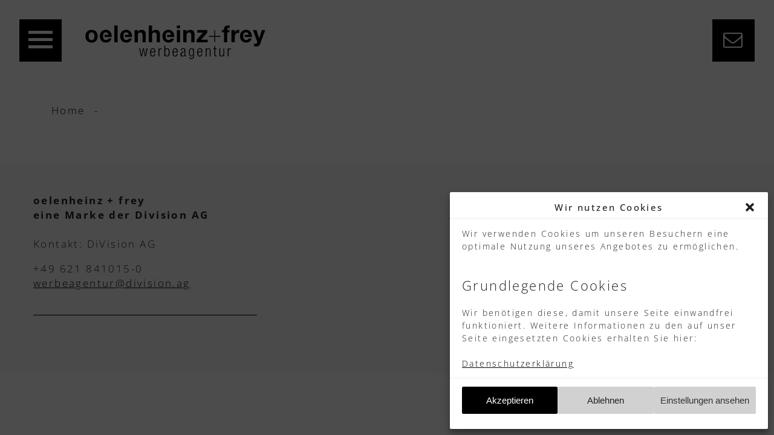

--- FILE ---
content_type: text/css
request_url: https://www.o-f.de/wp-content/themes/oelenheinz_frey/style.css
body_size: 435
content:
/*
Theme Name: Oelenheinz+Frey
Author: oelenheinz+frey werbeagentur
Author URI: http://o-f.de
Description: Theme der O+F Werbeagentur
Version: 0.1
*/
@import "css/main.css";
@import "css/additional.css";

/* open-sans-300 - latin */
@font-face {
  font-family: 'Open Sans';
  font-style: normal;
  font-weight: 300;
  src: url('https://www.o-f.de/wp-content/themes/oelenheinz_frey/fonts/open-sans-v29-latin-300.eot'); /* IE9 Compat Modes */
  src: local(''),
       url('https://www.o-f.de/wp-content/themes/oelenheinz_frey/fonts/open-sans-v29-latin-300.eot?#iefix') format('embedded-opentype'), /* IE6-IE8 */
       url('https://www.o-f.de/wp-content/themes/oelenheinz_frey/fonts/open-sans-v29-latin-300.woff2') format('woff2'), /* Super Modern Browsers */
       url('https://www.o-f.de/wp-content/themes/oelenheinz_frey/fonts/open-sans-v29-latin-300.woff') format('woff'), /* Modern Browsers */
       url('https://www.o-f.de/wp-content/themes/oelenheinz_frey/fonts/open-sans-v29-latin-300.ttf') format('truetype'), /* Safari, Android, iOS */
       url('https://www.o-f.de/wp-content/themes/oelenheinz_frey/fonts/open-sans-v29-latin-300.svg#OpenSans') format('svg'); /* Legacy iOS */
}
/* open-sans-regular - latin */
@font-face {
  font-family: 'Open Sans';
  font-style: normal;
  font-weight: 400;
  src: url('https://www.o-f.de/wp-content/themes/oelenheinz_frey/fonts/open-sans-v29-latin-regular.eot'); /* IE9 Compat Modes */
  src: local(''),
       url('https://www.o-f.de/wp-content/themes/oelenheinz_frey/fonts/open-sans-v29-latin-regular.eot?#iefix') format('embedded-opentype'), /* IE6-IE8 */
       url('https://www.o-f.de/wp-content/themes/oelenheinz_frey/fonts/open-sans-v29-latin-regular.woff2') format('woff2'), /* Super Modern Browsers */
       url('https://www.o-f.de/wp-content/themes/oelenheinz_frey/fonts/open-sans-v29-latin-regular.woff') format('woff'), /* Modern Browsers */
       url('https://www.o-f.de/wp-content/themes/oelenheinz_frey/fonts/open-sans-v29-latin-regular.ttf') format('truetype'), /* Safari, Android, iOS */
       url('https://www.o-f.de/wp-content/themes/oelenheinz_frey/fonts/open-sans-v29-latin-regular.svg#OpenSans') format('svg'); /* Legacy iOS */
}
/* open-sans-500 - latin */
@font-face {
  font-family: 'Open Sans';
  font-style: normal;
  font-weight: 500;
  src: url('https://www.o-f.de/wp-content/themes/oelenheinz_frey/fonts/open-sans-v29-latin-500.eot'); /* IE9 Compat Modes */
  src: local(''),
       url('https://www.o-f.de/wp-content/themes/oelenheinz_frey/fonts/open-sans-v29-latin-500.eot?#iefix') format('embedded-opentype'), /* IE6-IE8 */
       url('https://www.o-f.de/wp-content/themes/oelenheinz_frey/fonts/open-sans-v29-latin-500.woff2') format('woff2'), /* Super Modern Browsers */
       url('https://www.o-f.de/wp-content/themes/oelenheinz_frey/fonts/open-sans-v29-latin-500.woff') format('woff'), /* Modern Browsers */
       url('https://www.o-f.de/wp-content/themes/oelenheinz_frey/fonts/open-sans-v29-latin-500.ttf') format('truetype'), /* Safari, Android, iOS */
       url('https://www.o-f.de/wp-content/themes/oelenheinz_frey/fonts/open-sans-v29-latin-500.svg#OpenSans') format('svg'); /* Legacy iOS */
}
/* open-sans-600 - latin */
@font-face {
  font-family: 'Open Sans';
  font-style: normal;
  font-weight: 600;
  src: url('https://www.o-f.de/wp-content/themes/oelenheinz_frey/fonts/open-sans-v29-latin-600.eot'); /* IE9 Compat Modes */
  src: local(''),
       url('https://www.o-f.de/wp-content/themes/oelenheinz_frey/fonts/open-sans-v29-latin-600.eot?#iefix') format('embedded-opentype'), /* IE6-IE8 */
       url('https://www.o-f.de/wp-content/themes/oelenheinz_frey/fonts/open-sans-v29-latin-600.woff2') format('woff2'), /* Super Modern Browsers */
       url('https://www.o-f.de/wp-content/themes/oelenheinz_frey/fonts/open-sans-v29-latin-600.woff') format('woff'), /* Modern Browsers */
       url('https://www.o-f.de/wp-content/themes/oelenheinz_frey/fonts/open-sans-v29-latin-600.ttf') format('truetype'), /* Safari, Android, iOS */
       url('https://www.o-f.de/wp-content/themes/oelenheinz_frey/fonts/open-sans-v29-latin-600.svg#OpenSans') format('svg'); /* Legacy iOS */
}
/* open-sans-700 - latin */
@font-face {
  font-family: 'Open Sans';
  font-style: normal;
  font-weight: 700;
  src: url('https://www.o-f.de/wp-content/themes/oelenheinz_frey/fonts/open-sans-v29-latin-700.eot'); /* IE9 Compat Modes */
  src: local(''),
       url('https://www.o-f.de/wp-content/themes/oelenheinz_frey/fonts/open-sans-v29-latin-700.eot?#iefix') format('embedded-opentype'), /* IE6-IE8 */
       url('https://www.o-f.de/wp-content/themes/oelenheinz_frey/fonts/open-sans-v29-latin-700.woff2') format('woff2'), /* Super Modern Browsers */
       url('https://www.o-f.de/wp-content/themes/oelenheinz_frey/fonts/open-sans-v29-latin-700.woff') format('woff'), /* Modern Browsers */
       url('https://www.o-f.de/wp-content/themes/oelenheinz_frey/fonts/open-sans-v29-latin-700.ttf') format('truetype'), /* Safari, Android, iOS */
       url('https://www.o-f.de/wp-content/themes/oelenheinz_frey/fonts/open-sans-v29-latin-700.svg#OpenSans') format('svg'); /* Legacy iOS */
}
/* open-sans-800 - latin */
@font-face {
  font-family: 'Open Sans';
  font-style: normal;
  font-weight: 800;
  src: url('https://www.o-f.de/wp-content/themes/oelenheinz_frey/fonts/open-sans-v29-latin-800.eot'); /* IE9 Compat Modes */
  src: local(''),
       url('https://www.o-f.de/wp-content/themes/oelenheinz_frey//fonts/open-sans-v29-latin-800.eot?#iefix') format('embedded-opentype'), /* IE6-IE8 */
       url('https://www.o-f.de/wp-content/themes/oelenheinz_frey/fonts/open-sans-v29-latin-800.woff2') format('woff2'), /* Super Modern Browsers */
       url('https://www.o-f.de/wp-content/themes/oelenheinz_frey/fonts/open-sans-v29-latin-800.woff') format('woff'), /* Modern Browsers */
       url('https://www.o-f.de/wp-content/themes/oelenheinz_frey/fonts/open-sans-v29-latin-800.ttf') format('truetype'), /* Safari, Android, iOS */
       url('https://www.o-f.de/wp-content/themes/oelenheinz_frey/fonts/open-sans-v29-latin-800.svg#OpenSans') format('svg'); /* Legacy iOS */
}

--- FILE ---
content_type: text/css
request_url: https://www.o-f.de/wp-content/themes/oelenheinz_frey/css/main.css
body_size: 6871
content:
@charset "UTF-8";

/* http://meyerweb.com/eric/tools/css/reset/ 
   v2.0 | 20110126
   License: none (public domain)
*/
html,
body,
div,
span,
applet,
object,
iframe,
h1,
h2,
h3,
h4,
h5,
h6,
p,
blockquote,
pre,
a,
abbr,
acronym,
address,
big,
cite,
code,
del,
dfn,
em,
img,
ins,
kbd,
q,
s,
samp,
small,
strike,
strong,
sub,
sup,
tt,
var,
b,
u,
i,
center,
dl,
dt,
dd,
ol,
ul,
li,
fieldset,
form,
label,
legend,
table,
caption,
tbody,
tfoot,
thead,
tr,
th,
td,
article,
aside,
canvas,
details,
embed,
figure,
figcaption,
footer,
header,
hgroup,
menu,
nav,
output,
ruby,
section,
summary,
time,
mark,
audio,
video {
    margin: 0;
    padding: 0;
    border: 0;
    font-size: 100%;
    font: inherit;
    vertical-align: baseline;
}

/* HTML5 display-role reset for older browsers */
article,
aside,
details,
figcaption,
figure,
footer,
header,
hgroup,
menu,
nav,
section {
    display: block;
}

body {
    line-height: 1;
}

ol,
ul {
    list-style: none;
}

blockquote,
q {
    quotes: none;
}

blockquote:before,
blockquote:after,
q:before,
q:after {
    content: '';
    content: none;
}

table {
    border-collapse: collapse;
    border-spacing: 0;
}

#main-header {
    -webkit-transition: all .4s ease-in-out;
    transition: all .4s ease-in-out;
    z-index: 201;
    position: absolute;
    top: 0;
    left: 0;
    right: 0;
    width: 100%;
}

#main-header.sticky {
    background-color: rgba(255, 255, 255, 0.95);
    padding: .5em;
    box-shadow: 0 0 20px rgba(0, 0, 0, 0.4);
}

@media screen and (min-width: 48em) {
    #main-header {
        pointer-events: none;
        position: fixed;
        padding: 2em;
    }
}

.lt-ie9 #main-header {
    pointer-events: none;
    position: fixed;
    padding: 2em;
}

.logo {
    -webkit-transition: all .4s ease-in-out;
    transition: all .4s ease-in-out;
    display: inline-block;
    vertical-align: middle;
    margin-top: .5em;
    width: 150px;
    pointer-events: auto;
}

@media screen and (min-width: 48em) {
    .logo {
        width: 300px;
    }
}

.lt-ie9 .logo {
    width: 300px;
}

.openMenu {
    pointer-events: auto;
    display: inline-block;
    background-color: black;
    width: 70px;
    height: 70px;
    position: relative;
    margin-right: .5em;
    vertical-align: middle;
    -webkit-transform: scale(0.8);
    transform: scale(0.8);
}

@media screen and (min-width: 48em) {
    .openMenu {
        -webkit-transform: scale(1);
        transform: scale(1);
        margin-right: 2em;
    }
}

.lt-ie9 .openMenu {
    -webkit-transform: scale(1);
    transform: scale(1);
    margin-right: 2em;
}

.openMenu span.burger {
    -webkit-transition: all .4s ease-in-out;
    transition: all .4s ease-in-out;
    position: absolute;
    height: 5px;
    width: 40px;
    background-color: white;
    top: 31px;
    left: 15px;
}

.openMenu span.burger:before {
    -webkit-transition: all .4s ease-in-out;
    transition: all .4s ease-in-out;
    content: '';
    position: absolute;
    top: -12px;
    height: 5px;
    width: 40px;
    background-color: white;
}

.openMenu span.burger:after {
    -webkit-transition: all .4s ease-in-out;
    transition: all .4s ease-in-out;
    content: '';
    position: absolute;
    bottom: -12px;
    height: 5px;
    width: 40px;
    background-color: white;
}

.openMenu:hover span.burger:before {
    top: -15px;
}

.openMenu:hover span.burger:after {
    bottom: -15px;
}

.openMenu.rotate-it span.burger {
    -webkit-transition: all .4s ease-in-out;
    transition: all .4s ease-in-out;
    background-color: transparent;
}

.openMenu.rotate-it span.burger:before {
    -webkit-transition: all .4s ease-in-out;
    transition: all .4s ease-in-out;
    -webkit-transform: rotate(45deg);
    transform: rotate(45deg);
    top: 0;
}

.openMenu.rotate-it span.burger:after {
    -webkit-transition: all .4s ease-in-out;
    transition: all .4s ease-in-out;
    -webkit-transform: rotate(-45deg);
    transform: rotate(-45deg);
    bottom: 0;
}

.openContact {
    pointer-events: auto;
    display: inline-block;
    background-color: black;
    width: 70px;
    height: 70px;
    position: relative;
    vertical-align: middle;
    -webkit-transform: scale(0.8);
    transform: scale(0.8);
    float: right;
    color: white;
    padding: 1.1em;
}

@media screen and (min-width: 48em) {
    .openContact {
        -webkit-transform: scale(1);
        transform: scale(1);
    }
}

.lt-ie9 .openContact {
    -webkit-transform: scale(1);
    transform: scale(1);
}

.openContact:hover {
    opacity: 1 !important;
}

.openContact .contact-icon {
    position: absolute;
    font-size: 2em;
}

.breadcrumbs {
    font-size: .8em;
    padding: 1em 0;
}

#home .breadcrumbs {
    padding: 0;
}

.breadcrumbs li {
    display: inline-block;
    padding-right: .3em;
}

.breadcrumbs li a {
    text-decoration: none;
    color: #000000;
}

.breadcrumbs li a:hover {
    color: #333333;
}

.menuOverlay {
    z-index: 200;
    display: none;
    position: fixed;
    height: 100%;
    top: 0;
    right: 0;
    bottom: 0;
    left: 0;
    padding-top: 120px;
    background-color: white;
    text-align: center;
}

@media screen and (min-width: 48em) {
    .menuOverlay {
        padding-top: 150px;
    }
}

.lt-ie9 .menuOverlay {
    padding-top: 150px;
}

.menuOverlay nav#main-nav li a {
    display: inline-block;
    font-size: 1.3em;
    font-weight: bold;
    padding: .5em 0;
    text-decoration: none;
}

@media screen and (min-width: 48em) {
    .menuOverlay nav#main-nav li a {
        padding: .25em 0;
        font-size: 2.4em;
        letter-spacing: .3em;
    }
}

.lt-ie9 .menuOverlay nav#main-nav li a {
    padding: .25em 0;
    font-size: 2.4em;
    letter-spacing: .3em;
}

@media screen and (min-width: 65em) {
    .menuOverlay nav#main-nav li a {
        font-size: 3.4em;
    }
}

.lt-ie9 .menuOverlay nav#main-nav li a {
    font-size: 3.4em;
}

.menuOverlay nav#main-nav li.current_page_item a,
.menuOverlay nav#main-nav li a:hover {
    text-decoration: underline;
}

.menuOverlay .social-header {
    border-top: solid 2px gray;
    margin-top: 2em;
    padding-top: 2em;
}

.social-item {
    display: inline-block;
    font-size: 2em;
    padding: 0 .3em;
    vertical-align: middle;
}

@media screen and (min-width: 48em) {
    .social-item {
        font-size: 2.5em;
    }
}

.lt-ie9 .social-item {
    font-size: 2.5em;
}

#main-footer .social-item {
    font-size: 2em;
}

.social-item img {
    display: inline-block;
    vertical-align: middle;
    width: 35px;
}

* {
    box-sizing: border-box;
}

body {
    overflow-x: hidden;
    font-family: "Open Sans", "arial", sans-serif;
    font-color: #000000;
    font-weight: 100;
    height: 100%;
    -webkit-font-variant-ligatures: none;
    -moz-font-variant-ligatures: none;
    font-variant-ligatures: none;
    -webkit-text-size-adjust: none;
}

@media screen and (min-width: 48em) {
    body {
        letter-spacing: .15em !important;
    }
}

.lt-ie9 body {
    letter-spacing: .15em !important;
}

body#page {
    padding-top: 100px;
}

@media screen and (min-width: 48em) {
    body#page {
        padding-top: 150px;
    }
}

.lt-ie9 body#page {
    padding-top: 150px;
}

.claim-wrapper {
    padding: 0 1em;
}

.page-404 {
    padding-top: 2em;
    padding-bottom: 4em;
}

.scroll-down {
    position: absolute;
    height: 100px;
    background-image: url(../images/scroll-down.svg);
    background-repeat: no-repeat;
    background-position: center;
    background-size: contain;
    left: 0;
    right: 0;
    bottom: 50px;
    width: 100%;
    -webkit-animation: scrollDown 3s infinite;
    animation: scrollDown 3s infinite;
    -webkit-animation-timing-function: ease-in-out;
    animation-timing-function: ease-in-out;
}

@-webkit-keyframes scrollDown {
    0% {
        -webkit-transform: translateY(0px);
        transform: translateY(0px);
    }

    50% {
        -webkit-transform: translateY(15px);
        transform: translateY(15px);
    }

    100% {
        -webkit-transform: translateY(0px);
        transform: translateY(0px);
    }
}

@keyframes scrollDown {
    0% {
        -webkit-transform: translateY(0px);
        transform: translateY(0px);
    }

    50% {
        -webkit-transform: translateY(15px);
        transform: translateY(15px);
    }

    100% {
        -webkit-transform: translateY(0px);
        transform: translateY(0px);
    }
}

.slide-over {
    -webkit-transition: all .4s ease-in-out;
    transition: all .4s ease-in-out;
    position: fixed;
    top: 0;
    width: 100%;
    height: 100%;
    background-color: #ffffff;
    padding: 2em 1em;
    z-index: 9999;
    overflow-y: scroll;
    display: none;
}

.slide-over .textwidget p {
    font-size: .8em;
}

.slide-over.slide-out {
    display: block;
}

@media screen and (min-width: 48em) {
    .slide-over {
        display: block;
        top: 0;
        right: -500px;
        width: 500px;
        padding: 3em 6em 3em 3em;
    }

    .slide-over.slide-out {
        right: 0;
    }
}

.lt-ie9 .slide-over {
    display: block;
    top: 0;
    right: -500px;
    width: 500px;
    padding: 3em 6em 3em 3em;
}

.lt-ie9 .slide-over.slide-out {
    right: 0;
}

.slide-overlay {
    -webkit-transition: all .4s ease-in-out;
    transition: all .4s ease-in-out;
    display: none;
    opacity: 0;
    position: fixed;
    top: 0;
    height: 100%;
    width: 100%;
    background-color: rgba(0, 0, 0, 0.9);
    z-index: 9000;
}

.slide-overlay.fade {
    display: block;
    opacity: 1;
}

.sidebar-contact-form input[type="text"],
.sidebar-contact-form input[type="email"],
.sidebar-contact-form textarea {
    width: 100%;
    border: solid 2px #e5e5e5;
    padding: 1em 1.3em;
    -webkit-appearance: none;
    border-radius: 0;
}

.sidebar-contact-form,
.sidebar-box {
    background-color: #f9f9f9;
    padding: 1em;
    text-transform: uppercase;
}

@media screen and (min-width: 48em) {

    .sidebar-contact-form,
    .sidebar-box {
        padding: 2em;
    }
}

.lt-ie9 .sidebar-contact-form,
.lt-ie9 .sidebar-box {
    padding: 2em;
}

.sidebar-contact-form p {
    font-size: .8em;
}

.sidebar-contact-form p:first-of-type {
    margin-top: 0;
}

#sidebar-off-canvas {
    margin-top: 3em;
}

#start {
    height: 100%;
    width: 100%;
    display: table;
}

#start .start-wrapper {
    display: table-cell;
    vertical-align: middle;
    text-align: center;
    border-bottom: solid 20px black;
}

#agency,
.counter-section {
    background-color: #e6e5e5;
    padding-top: 4em;
    text-align: center;
}

#agency h2,
.counter-section h2 {
    font-weight: bold;
    margin: .3em 0 1em;
}

@media screen and (min-width: 48em) {

    #agency h2,
    .counter-section h2 {
        letter-spacing: .3em;
        font-size: 3em;
    }
}

.lt-ie9 #agency h2,
.lt-ie9 .counter-section h2 {
    letter-spacing: .3em;
    font-size: 3em;
}

#agency .section-inner-center,
.counter-section .section-inner-center {
    padding-bottom: 4em;
}

#agency .counter,
.counter-section .counter {
    text-transform: uppercase;
    background-color: #000000;
    color: white;
    padding-top: 2em;
    padding-bottom: 2em;
}

#agency .counter p,
.counter-section .counter p {
    margin-bottom: 0;
    font-size: .8em;
}

@media screen and (min-width: 48em) {

    #agency .counter p,
    .counter-section .counter p {
        font-size: 1em;
    }
}

.lt-ie9 #agency .counter p,
.lt-ie9 .counter-section .counter p {
    font-size: 1em;
}

#agency .counter span.count,
#agency .counter span.count-letter,
.counter-section .counter span.count,
.counter-section .counter span.count-letter {
    display: inline-block;
    font-size: 1.1em;
}

@media screen and (min-width: 48em) {

    #agency .counter span.count,
    #agency .counter span.count-letter,
    .counter-section .counter span.count,
    .counter-section .counter span.count-letter {
        font-size: 2em;
    }
}

.lt-ie9 #agency .counter span.count,
.lt-ie9 #agency .counter span.count-letter,
.lt-ie9 .counter-section .counter span.count,
.lt-ie9 .counter-section .counter span.count-letter {
    font-size: 2em;
}

#agency .counter-item,
.counter-section .counter-item {
    margin: 1em 0;
}

@media screen and (min-width: 65em) {

    #agency .counter-item,
    .counter-section .counter-item {
        margin: 0;
    }
}

.lt-ie9 #agency .counter-item,
.lt-ie9 .counter-section .counter-item {
    margin: 0;
}

#clients {
    background-color: #e6e5e5;
    padding-top: 2em;
    padding-bottom: 2em;
}

#clients .client-item {
    padding: 0 2em 2em;
    text-align: center;
}

#clients .client-item .reveal {
    -webkit-transition: all .4s ease-in-out;
    transition: all .4s ease-in-out;
    overflow: hidden;
    display: inline-block;
    height: 0;
    opacity: 0;
}

#clients .client-item .client-logo {
    -webkit-transition: all .4s ease-in-out;
    transition: all .4s ease-in-out;
    margin-bottom: 3em;
    height: 250px;
    display: block;
    background-size: contain;
    background-repeat: no-repeat;
    background-position: center;
    /* filter: url("data:image/svg+xml;utf8,&lt;svg xmlns=\'http://www.w3.org/2000/svg\'&gt;&lt;filter id=\'grayscale\'&gt;&lt;feColorMatrix type=\'matrix\' values=\'0.3333 0.3333 0.3333 0 0 0.3333 0.3333 0.3333 0 0 0.3333 0.3333 0.3333 0 0 0 0 0 1 0\'/&gt;&lt;/filter&gt;&lt;/svg&gt;#grayscale"); */
    filter: gray;
    /* IE6-9 */
    -webkit-filter: grayscale(100%);
    /* Chrome 19+, Safari 6+, Safari 6+ iOS */
}

#clients .client-item:hover .reveal,
#clients .client-item.focus .reveal {
    height: auto;
    opacity: 1;
}

#clients .client-item:hover .client-logo,
#clients .client-item.focus .client-logo {
    -webkit-transform: scale(0.8);
    transform: scale(0.8);
    height: 180px;
    /* filter: url("data:image/svg+xml;utf8,&lt;svg xmlns=\'http://www.w3.org/2000/svg\'&gt;&lt;filter id=\'grayscale\'&gt;&lt;feColorMatrix type=\'matrix\' values=\'1 0 0 0 0, 0 1 0 0 0, 0 0 1 0 0, 0 0 0 1 0\'/&gt;&lt;/filter&gt;&lt;/svg&gt;#grayscale"); */
    -webkit-filter: grayscale(0%);
}

#cp {
    background-color: #e9e9e9;
    padding: 3em 0;
    text-align: center;
    letter-spacing: .3em;
}

.widget #cp {
    background-color: transparent;
    padding: 0;
}

.widget #cp .top-info {
    display: none;
}

#cp h3 {
    font-size: 1em;
    text-transform: uppercase;
    margin-bottom: 1.5em;
}

#cp h3 span {
    display: block;
    font-size: .7em;
    color: #999999;
}

#cp .cp-pic {
    width: 180px;
    height: 180px;
    border-radius: 50%;
    display: inline-block;
    background-repeat: no-repeat;
    background-position: center;
    background-size: cover;
    margin-bottom: 2em;
}

#cp .cp-contact span {
    text-transform: uppercase;
}

.portfolio-feature {
    position: relative;
    top: -200px;
    height: 400px;
    text-align: center;
    padding-top: 200px;
}

@media screen and (min-width: 48em) {
    .portfolio-feature {
        padding-top: 240px;
    }
}

.lt-ie9 .portfolio-feature {
    padding-top: 240px;
}

.portfolio-feature h2 {
    font-size: 1.2em;
    font-weight: bold;
    letter-spacing: .3em;
    margin-bottom: .5em;
}

@media screen and (min-width: 48em) {
    .portfolio-feature h2 {
        font-size: 3.125em;
    }
}

.lt-ie9 .portfolio-feature h2 {
    font-size: 3.125em;
}

.portfolio-feature h3 {
    font-size: 1em;
}

@media screen and (min-width: 48em) {
    .portfolio-feature {
        height: 450px;
    }
}

.lt-ie9 .portfolio-feature {
    height: 450px;
}

.portfolio-feature .portfolio-feature-inner {
    z-index: -1;
    position: absolute;
    top: 0;
    right: 0;
    bottom: 0;
    left: 0;
    background-position: center;
    background-size: cover;
    background-repeat: no-repeat;
    background-color: #e9e9e9;
}

.portfolio-text-wrap {
    margin: 3em auto 6em;
}

@media screen and (min-width: 48em) {
    .portfolio-text {
        text-align: center;
    }
}

.lt-ie9 .portfolio-text {
    text-align: center;
}

.portfolio-text .cs-terms {
    text-transform: uppercase;
    color: #999999;
    font-size: .8em;
}

.portfolio-text .cs-desc {
    margin-top: 1.5em;
    text-transform: uppercase;
}

.portfolio-text .more-link {
    display: inline-block;
    margin-top: 1em;
    font-weight: bold;
}

.portfolio-text .read-more {
    display: none;
}

.portfolio-gallery,
.custom-gallery {
    margin-bottom: 3em;
}

.portfolio-gallery:after,
.custom-gallery:after {
    content: '';
    clear: both;
    display: block;
    width: 100%;
}

.portfolio-gallery .portfolio-gallery-item,
.portfolio-gallery .custom-gallery-item,
.custom-gallery .portfolio-gallery-item,
.custom-gallery .custom-gallery-item {
    overflow: hidden;
    height: 300px;
    position: relative;
}

.portfolio-gallery .portfolio-gallery-item .portfolio-gallery-image,
.portfolio-gallery .portfolio-gallery-item .custom-gallery-image,
.portfolio-gallery .custom-gallery-item .portfolio-gallery-image,
.portfolio-gallery .custom-gallery-item .custom-gallery-image,
.custom-gallery .portfolio-gallery-item .portfolio-gallery-image,
.custom-gallery .portfolio-gallery-item .custom-gallery-image,
.custom-gallery .custom-gallery-item .portfolio-gallery-image,
.custom-gallery .custom-gallery-item .custom-gallery-image {
    -webkit-transition: all .4s ease-in-out;
    transition: all .4s ease-in-out;
    position: absolute;
    top: 0;
    right: 0;
    bottom: 0;
    left: 0;
    background-position: center !important;
    background-repeat: no-repeat;
    background-size: cover !important;
}

.portfolio-gallery .portfolio-gallery-item .portfolio-gallery-image .zoom,
.portfolio-gallery .portfolio-gallery-item .custom-gallery-image .zoom,
.portfolio-gallery .custom-gallery-item .portfolio-gallery-image .zoom,
.portfolio-gallery .custom-gallery-item .custom-gallery-image .zoom,
.custom-gallery .portfolio-gallery-item .portfolio-gallery-image .zoom,
.custom-gallery .portfolio-gallery-item .custom-gallery-image .zoom,
.custom-gallery .custom-gallery-item .portfolio-gallery-image .zoom,
.custom-gallery .custom-gallery-item .custom-gallery-image .zoom {
    cursor: url(../images/zoom.png), default;
    position: absolute;
    top: 0;
    right: 0;
    bottom: 0;
    left: 0;
}

.portfolio-gallery .portfolio-gallery-item .portfolio-gallery-image:hover,
.portfolio-gallery .portfolio-gallery-item .custom-gallery-image:hover,
.portfolio-gallery .custom-gallery-item .portfolio-gallery-image:hover,
.portfolio-gallery .custom-gallery-item .custom-gallery-image:hover,
.custom-gallery .portfolio-gallery-item .portfolio-gallery-image:hover,
.custom-gallery .portfolio-gallery-item .custom-gallery-image:hover,
.custom-gallery .custom-gallery-item .portfolio-gallery-image:hover,
.custom-gallery .custom-gallery-item .custom-gallery-image:hover {
    opacity: .6;
    -webkit-transform: scale(1.1);
    transform: scale(1.1);
    -webkit-transform-origin: 50% 50%;
    transform-origin: 50% 50%;
}

#testimonials .owl-stage-outer {
    background-color: #000000;
    background-image: url(../images/bg_contact.png);
    background-size: cover;
    background-repeat: no-repeat;
    background-position: center;
    color: white;
}

#testimonials .counter-section {
    background-color: transparent;
}

#testimonials .counter-section .counter {
    width: 100%;
    position: absolute;
    bottom: 0;
}

#testimonials h3 {
    font-size: 1em;
    text-transform: uppercase;
    margin-bottom: 1.5em;
    letter-spacing: .3em;
}

#testimonials h3 span {
    display: block;
    font-size: .7em;
    color: #999999;
}

#testimonials .tm-pic {
    width: 180px;
    height: 180px;
    border-radius: 50%;
    display: inline-block;
    background-repeat: no-repeat;
    background-position: center;
    background-size: cover;
    margin-top: 2em;
    margin-bottom: 2em;
}

.owl-nav .owl-prev,
.owl-nav .owl-next {
    position: absolute;
    top: 50%;
    -webkit-transform: translateY(-50%);
    transform: translateY(-50%);
    color: black;
    font-size: 1.5em;
}

#testimonials .owl-nav .owl-prev,
.owl-nav #testimonials .owl-prev,
#testimonials .owl-nav .owl-next,
.owl-nav #testimonials .owl-next {
    color: white;
}

.owl-nav .owl-prev {
    left: 1em;
}

.owl-nav .owl-next {
    right: 1em;
}

#facts {
    background-color: #e6e5e5;
    padding: 4em 0;
    text-align: center;
}

#facts h2 {
    font-weight: bold;
    letter-spacing: .3em;
}

#facts h2 span {
    display: inline-block;
    width: 50px;
    height: 4px;
    background-color: #000000;
    margin-top: 1em;
    margin-bottom: .5em;
}

#facts h4 {
    font-size: 1em;
    text-transform: uppercase;
}

#facts .fact-count {
    display: inline-block;
    background-color: #000000;
    color: #ffffff;
    padding: 1em;
    font-weight: bold;
    font-size: 1.2em;
    margin-bottom: 2em;
}

#facts .fact-count:before {
    content: '0';
}

#facts .fact-item {
    padding-top: 3.5em;
}

#jobs {
    padding-top: 2em;
}

article.job {
    /*margin-bottom: 4em;*/
    margin-top: 1em;
}

article.job h3, #menu-vvizzor li a, #menu-interfrog li a {
    font-size: 1.2em;
    font-weight: bold;
    text-transform: uppercase;
}
#menu-vvizzor li a, #menu-interfrog li a {
  display: block;
  margin-top: 10px;
}

article.job a {
    text-decoration: none;
}

.career-intro {
  margin-bottom: 3em;
}

.vvizzor-jobs {
  padding: 3em 0;
  background-color: #e6e6e6;
  border-bottom: 2px solid white;
}
.interfrog-jobs {
  padding: 3em 0;
  background-color: #e6e6e6;
  border-bottom: 2px solid white;
}
.vvizzor-jobs h3, .interfrog-jobs h3 {
  margin-bottom: 1.5em;
}

.date {
    display: block;
    margin-top: .5em;
    margin-bottom: 2em;
    color: #999999;
    text-transform: uppercase;
    font-size: .8em;
}

#press {
    padding: 3em 0;
    padding-top: 0;
    background-color: #ffffff;
}

#press h3 {
    font-size: 1.2em;
}

#press h3 a {
    font-weight: bold;
    text-decoration: none;
    text-transform: uppercase;
}

#press .press-article-wrap {
    margin-bottom: 2em;
}

#press .press-article {
    -webkit-transition: all .4s ease-in-out;
    transition: all .4s ease-in-out;
    background-color: #f9f9f9;
    display: block;
    text-decoration: none;
}

#press .press-article:hover {
    -webkit-transform: scale(1.05);
    transform: scale(1.05);
}

#press .press-article .press-article-pic {
    height: 210px;
    background-color: #e9e9e9;
    background-repeat: no-repeat;
    background-position: center;
    background-size: cover;
}

#press .press-article .press-article-content {
    padding: 1.2em 1em;
}

@media screen and (min-width: 48em) {
    #press .press-article .press-article-content {
        padding: 3em;
    }
}

.lt-ie9 #press .press-article .press-article-content {
    padding: 3em;
}

.mapForm {
    text-align: center;
}

.mapForm input {
    padding: .6em 1.5em;
    -webkit-transition: all .4s ease-in-out;
    transition: all .4s ease-in-out;
    font-size: .8em;
    font-weight: 100;
}

.mapForm input[type="text"] {
    width: 40%;
    border: solid 2px #E5E5E5;
}

.mapForm input:focus {
    outline: 0;
    border: solid 2px black;
}

.mapForm p+input {
    margin-top: 3em;
}

#fullwidth-section {
    text-align: center;
    padding: 2em 1em;
    position: relative;
}

@media screen and (min-width: 48em) {
    #fullwidth-section {
        padding: 3em;
    }
}

.lt-ie9 #fullwidth-section {
    padding: 3em;
}

#fullwidth-section h2 {
    margin-bottom: 1em;
    font-weight: bold;
}

@media screen and (min-width: 48em) {
    #fullwidth-section h2 {
        letter-spacing: .3em;
        font-size: 3.125em;
    }
}

.lt-ie9 #fullwidth-section h2 {
    letter-spacing: .3em;
    font-size: 3.125em;
}

#fullwidth-section.image-bg {
    background-color: #000000;
    color: #ffffff;
}

@media screen and (min-width: 48em) {
    #fullwidth-section.image-bg {
        padding: 7em 3em;
    }
}

.lt-ie9 #fullwidth-section.image-bg {
    padding: 7em 3em;
}

#fullwidth-section.image-bg.bright {
    background-color: #f9f9f9;
    color: #000000;
}

#fullwidth-section.image-bg .background-full {
    opacity: .4;
    position: absolute;
    background-position: center;
    background-repeat: no-repeat;
    background-size: cover;
    top: 0;
    right: 0;
    bottom: 0;
    left: 0;
}

#fullwidth-section.boxed-section {
    background-color: #e9e9e9;
}

@media screen and (min-width: 48em) {
    #fullwidth-section.boxed-section {
        padding: 7em 3em;
    }
}

.lt-ie9 #fullwidth-section.boxed-section {
    padding: 7em 3em;
}

#embed-container {
    margin-bottom: 3em;
}

#embed-container .map-container,
#embed-container #map {
    height: 280px;
}

@media screen and (min-width: 48em) {

    #embed-container .map-container,
    #embed-container #map {
        height: 480px;
    }
}

.lt-ie9 #embed-container .map-container,
.lt-ie9 #embed-container #map {
    height: 480px;
}

#related-posts {
    padding-top: 4em;
    padding-bottom: 4em;
    text-align: center;
    text-transform: uppercase;
}

#related-posts h3 {
    font-size: 1.2em;
    margin-bottom: 2em;
}

#related-posts a {
    text-decoration: none;
}

#related-posts .related-post-thumb .related-post-image {
    overflow: hidden;
    position: relative;
    height: 250px;
}

#related-posts .related-post-thumb .related-post-image .related-post-image-inner {
    -webkit-transition: all .4s ease-in-out;
    transition: all .4s ease-in-out;
    position: absolute;
    top: 0;
    right: 0;
    bottom: 0;
    left: 0;
    background-position: center;
    background-repeat: no-repeat;
    background-size: cover;
}

#related-posts .related-post-thumb:hover .related-post-image-inner {
    opacity: .6;
    -webkit-transform: scale(1.1);
    transform: scale(1.1);
}

#accordion {
    padding: 3em 0;
    background-color: #f9f9f9;
}

#accordion .accordion .acc-item-wrap {
    float: left;
    display: inline-block;
}

#accordion .accordion .acc-item {
    text-transform: uppercase;
    border-top: solid 1px #999999;
    border-bottom: solid 1px #999999;
}

#accordion .accordion dt,
#accordion .accordion dd {
    padding: 1.5em;
}

#accordion .accordion dt a,
#accordion .accordion dd a {
    display: block;
    width: 100%;
    color: black;
    font-weight: bold;
    text-decoration: none;
}

#accordion .accordion dt a:after,
#accordion .accordion dd a:after {
    content: '+';
    float: right;
}

#accordion .accordion dt a.open:after,
#accordion .accordion dd a.open:after {
    content: '–';
}

#accordion .accordion dd {
    text-transform: none;
    font-size: 1em;
}

#team {
    margin-bottom: 4em;
}

#team .team-item {
    width: 100%;
    position: relative;
    background-color: #000000;
    overflow: hidden;
    border-top: solid 5px white;
    border-right: solid 10px white;
    border-bottom: solid 5px white;
    border-left: solid 10px white;
}

@media screen and (min-width: 48em) {
    #team .team-item {
        border: 0;
        height: 450px;
        float: left;
        width: 33.33%;
    }
}

.lt-ie9 #team .team-item {
    border: 0;
    height: 450px;
    float: left;
    width: 33.33%;
}

@media screen and (min-width: 65em) {
    #team .team-item {
        width: 25%;
    }
}

.lt-ie9 #team .team-item {
    width: 25%;
}

#team .team-item .team-image {
    -webkit-transition: all .4s ease-in-out;
    transition: all .4s ease-in-out;
    background-position: center;
    background-repeat: no-repeat;
    background-size: cover;
    height: 350px;
}

@media screen and (min-width: 48em) {
    #team .team-item .team-image {
        height: inherit;
        z-index: -1px;
        position: absolute;
        top: 0;
        right: 0;
        bottom: 0;
        left: 0;
    }
}

.lt-ie9 #team .team-item .team-image {
    height: inherit;
    z-index: -1px;
    position: absolute;
    top: 0;
    right: 0;
    bottom: 0;
    left: 0;
}

#team .team-item .team-name {
    background-color: #f9f9f9;
    padding: 2em;
    text-transform: uppercase;
    text-align: center;
    font-size: 1.2em;
}

#team .team-item .team-name h3 {
    font-size: .8em;
}

#team .team-item .team-name span {
    margin-top: .8em;
    font-size: .8em;
    color: #999999;
}

@media screen and (min-width: 48em) {
    #team .team-item .team-name {
        position: absolute;
        bottom: 0;
        left: 0;
        right: 0;
    }
}

.lt-ie9 #team .team-item .team-name {
    position: absolute;
    bottom: 0;
    left: 0;
    right: 0;
}

#team .team-item .team-contact,
#team .team-item .mob-contact {
    text-align: center;
    font-size: .8em;
}

#team .team-item .team-contact span,
#team .team-item .mob-contact span {
    text-transform: uppercase;
}

#team .team-item .mob-contact {
    margin-top: 1em;
}

#team .team-item .mob-contact p {
    font-size: .6em;
    margin-top: 0;
}

#team .team-item .team-contact {
    display: none;
    padding: 8em 3em;
    position: absolute;
    top: 0;
    left: 0;
    right: 0;
    color: #ffffff;
}

#team .team-item .team-contact a {
    color: #ffffff;
}

#team .team-item .team-contact span {
    display: block;
}

@media screen and (min-width: 48em) {
    #team .team-item .mob-contact {
        display: none;
    }

    #team .team-item .team-contact {
        display: block;
    }

    #team .team-item .team-hover {
        -webkit-transition: all .4s ease-in-out;
        transition: all .4s ease-in-out;
        opacity: 0;
    }

    #team .team-item:hover .team-hover {
        opacity: 1;
        position: absolute;
        top: 0;
        right: 0;
        bottom: 0;
        left: 0;
        z-index: 1;
    }

    #team .team-item:hover .team-image {
        opacity: .2;
        -webkit-transform: scale(1.1);
        transform: scale(1.1);
    }
}

.lt-ie9 #team .team-item .mob-contact {
    display: none;
}

.lt-ie9 #team .team-item .team-contact {
    display: block;
}

.lt-ie9 #team .team-item .team-hover {
    -webkit-transition: all .4s ease-in-out;
    transition: all .4s ease-in-out;
    opacity: 0;
}

.lt-ie9 #team .team-item:hover .team-hover {
    opacity: 1;
    position: absolute;
    top: 0;
    right: 0;
    bottom: 0;
    left: 0;
    z-index: 1;
}

.lt-ie9 #team .team-item:hover .team-image {
    opacity: .2;
    -webkit-transform: scale(1.1);
    transform: scale(1.1);
}

#video-viewport {
    position: absolute;
    top: 0;
    overflow: hidden;
    z-index: -1;
}

#debug {
    position: absolute;
    top: 0;
    z-index: 100;
    color: #fff;
    font-size: 12pt;
}

.head-text {
    padding-top: 1.2em;
    padding-bottom: 1.2em;
}

.section-headline {
    margin-bottom: 1em;
}

.top-headline {
    margin-top: 4.5em;
    margin-bottom: 1em;
}

#filter {
    padding-top: 1.2em;
    padding-bottom: 1.2em;
    text-align: center;
}

@media screen and (min-width: 48em) {
    #filter {
        text-align: right;
    }
}

.lt-ie9 #filter {
    text-align: right;
}

#filter a {
    text-decoration: none;
    text-transform: uppercase;
    margin: 0 .3em;
    padding-bottom: .3em;
}

#filter a:hover {
    opacity: .8;
}

#filter a.current {
    border-bottom: solid 2px #000000;
}

.grid-sizer,
.grid-item,
.grid-item.width2 {
    line-height: 0;
    margin: 0;
    padding: 0;
    overflow: hidden;
}

.grid-sizer .portfolio-item-overlay,
.grid-item .portfolio-item-overlay {
    -webkit-transition: all .4s ease-in-out;
    transition: all .4s ease-in-out;
    opacity: 0;
    position: absolute;
    top: 0;
    right: 0;
    bottom: 0;
    left: 0;
    z-index: 1;
}

.grid-sizer .portfolio-item-outer,
.grid-item .portfolio-item-outer {
    position: relative;
    height: 100%;
}

.grid-sizer .portfolio-item-inner,
.grid-item .portfolio-item-inner {
    width: 100%;
    height: 100%;
    background-color: rgba(0, 0, 0, 0.8);
    display: table;
}

.grid-sizer .portfolio-item-content,
.grid-item .portfolio-item-content {
    cursor: url(../images/zoom.png), default;
    display: table-cell;
    vertical-align: middle;
    text-align: center;
    color: white;
    text-decoration: none;
}

.grid-sizer .portfolio-item-content .client-project,
.grid-item .portfolio-item-content .client-project {
    display: inline-block;
    margin-top: 1.5em;
    font-size: .8em;
    color: #999999;
    text-transform: uppercase;
}

.grid-sizer .portfolio-item-content h2,
.grid-item .portfolio-item-content h2 {
    font-size: 1em;
    text-transform: uppercase;
}

.grid-sizer img,
.grid-item img,
.grid-item.width2 img {
    -webkit-transition: all .4s ease-in-out;
    transition: all .4s ease-in-out;
}

.grid-sizer:hover .portfolio-item-overlay,
.grid-item:hover .portfolio-item-overlay {
    opacity: 1;
}

.grid-sizer:hover img,
.grid-item:hover img {
    -webkit-transform: scale(1.1);
    transform: scale(1.1);
    z-index: -1;
}

.grid-sizer,
.grid-item {
    width: 100%;
}

@media screen and (min-width: 48em) {

    .grid-sizer,
    .grid-item {
        width: 50%;
    }
}

.lt-ie9 .grid-sizer,
.lt-ie9 .grid-item {
    width: 50%;
}

@media screen and (min-width: 65em) {

    .grid-sizer,
    .grid-item {
        width: 33.333333%;
    }
}

.lt-ie9 .grid-sizer,
.lt-ie9 .grid-item {
    width: 33.333333%;
}

@media screen and (min-width: 100em) {

    .grid-sizer,
    .grid-item {
        width: 25%;
    }
}

.lt-ie9 .grid-sizer,
.lt-ie9 .grid-item {
    width: 25%;
}

.grid-item.width2 {
    width: 100%;
}

@media screen and (min-width: 48em) {
    .grid-item.width2 {
        width: 50%;
    }
}

.lt-ie9 .grid-item.width2 {
    width: 50%;
}

@media screen and (min-width: 65em) {
    .grid-item.width2 {
        width: 66.666666%;
    }
}

.lt-ie9 .grid-item.width2 {
    width: 66.666666%;
}

/* owl carousel */
.owl-controls .owl-dots {
    margin-top: .3em;
    display: block;
    text-align: center;
}

.owl-controls .owl-dot {
    display: inline-block;
    width: 10px;
    height: 10px;
    background-color: transparent;
    border: solid 2px #000000;
    border-radius: 50%;
    margin: .3em;
}

.owl-controls .owl-dot.active {
    background-color: #000000;
}

.section {
    margin: 3em 0;
}

@media screen and (min-width: 48em) {
    .section {
        margin: 5em 0;
    }
}

.lt-ie9 .section {
    margin: 5em 0;
}

.news-article {
    margin-top: 2em;
    margin-bottom: 3em;
}

.news-article h2 {
    margin-bottom: .5em;
}

.news-article p {
    margin-bottom: 1em;
}

.news-article .post-image {
    margin-bottom: 2em;
    border: solid 1px #e9e9e9;
}

.call-contact {
    background-color: #000000;
    background-image: url(../images/bg_contact.png);
    background-size: cover;
    background-repeat: no-repeat;
    background-position: center;
    color: white;
    padding-top: 7em;
    padding-bottom: 7em;
    text-align: center;
}

.call-contact p a.btn {
    font-size: .6em !important;
}

.call-contact h2 {
    font-weight: bold;
    margin-bottom: 1em;
}

@media screen and (min-width: 48em) {
    .call-contact h2 {
        letter-spacing: .3em;
    }
}

.lt-ie9 .call-contact h2 {
    letter-spacing: .3em;
}

.content-wrapper.m-bottom {
    margin-bottom: 4rem;
}

.content-wrapper .portfolio-wrapper {
    position: relative;
    top: -100px;
}

.news {
    height: 280px;
    position: relative;
    background-color: #000000;
    text-align: center;
    overflow: hidden;
    display: block;
}

.news a.news-link-wrap {
    position: absolute;
    top: 0;
    right: 0;
    bottom: 0;
    left: 0;
    display: inline-block;
    text-decoration: none;
    z-index: 100;
}

@media screen and (min-width: 48em) {
    .news {
        height: 320px;
    }
}

.lt-ie9 .news {
    height: 320px;
}

.news .btn {
    margin: 2.5em 0 1em;
    font-size: .7em;
}

.news h2 {
    font-size: 1em;
    text-transform: uppercase;
}

.news .caption-box {
    padding: 1.5em 1em;
    background-color: rgba(0, 0, 0, 0.8);
    -webkit-transition: all .4s ease-in-out;
    transition: all .4s ease-in-out;
    position: absolute;
    bottom: 0;
    left: 0;
    right: 0;
    color: white;
    z-index: 1;
}

.news .caption-box a {
    color: white;
}

.news.last {
    background-color: black;
}

.news.last a {
    color: white;
}

.news .news-bg {
    -webkit-transition: all 0.4s ease-in-out;
    transition: all 0.4s ease-in-out;
    background-position: center;
    background-repeat: no-repeat;
    background-size: cover;
    position: absolute;
    top: 0;
    bottom: 0;
    left: 0;
    right: 0;
}

.news:hover .news-bg {
    opacity: .3;
    -webkit-transform: scale(1.1);
    transform: scale(1.1);
}

.news:hover .caption-box {
    background-color: #e9e9e9;
    color: black;
}

.news:hover .caption-box a {
    color: black;
}

/* Sidebar */
.widget {
    margin-bottom: 2.5em;
    list-style: none;
    padding: 2em 0 0;
}

.widget.boxed {
    background-color: #f9f9f9;
    padding: 2em;
    margin-top: 3em;
}

@media screen and (min-width: 48em) {
    .widget.boxed {
        margin-top: 0;
    }
}

.lt-ie9 .widget.boxed {
    margin-top: 0;
}

.widget #cp {
    margin-top: 3em;
}

@media screen and (min-width: 48em) {
    .widget {
        padding: 2em;
        padding-top: 0;
    }
}

.lt-ie9 .widget {
    padding: 2em;
    padding-top: 0;
}

#main-footer .widget,
#sidebar-off-canvas .widget,
#career-sidebar .widget {
    padding: 0;
}

.widget ul {
    padding: 0;
}

.widget li {
    margin-bottom: .5em;
    list-style: none;
}

.widget li a {
    font-size: .8em;
    line-height: 1em;
    text-decoration: none;
}

#portfolio-nav {
    text-align: center;
    font-size: 3em;
    background-color: #e5e5e5;
    padding: 1.5em 1em;
}

/* Footer */
#main-footer {
    background-color: #f9f9f9;
    padding-top: 3em;
    padding-bottom: 4em;
}

.social-footer {
    border-top: solid 1px black;
    padding-top: 1em;
    padding-bottom: 1em;
    text-align: center;
}

/* buttons */
input[type="submit"],
.btn.ghost,
.btn.ghost.dark,
.btn.dark,
.btn.white {
    padding: .6em 1.5em;
    text-transform: uppercase;
    text-decoration: none;
    -webkit-transition: all .4s ease-in-out;
    transition: all .4s ease-in-out;
    display: inline-block;
    font-size: .8em;
}

input[type="submit"] {
    border: 0;
    background-color: #000000;
    color: #ffffff !important;
    font-size: inherit;
    -webkit-appearance: none;
    border-radius: 0;
}

input[type="submit"]:hover {
    background-color: #ffffff;
    color: #000000 !important;
}

.btn.ghost {
    background-color: transparent;
    border: solid 2px #000000;
    color: #000000 !important;
}

.btn.ghost:hover {
    background-color: #000000;
    color: #ffffff !important;
}

.btn.ghost.dark {
    background-color: transparent;
    border: solid 2px #ffffff;
    color: #ffffff !important;
}

.btn.ghost.dark:hover {
    background-color: #ffffff;
    color: #000000 !important;
}

.btn.dark {
    background-color: #000000;
    color: #ffffff !important;
}

.btn.dark:hover {
    background-color: #ffffff;
    color: #000000 !important;
}

.btn.white {
    background-color: #ffffff;
    color: #000000 !important;
}

.btn.white:hover {
    background-color: #000000;
    color: #ffffff !important;
}

#start .btn {
    margin-top: 2em;
}

.news .btn {
    display: none;
}

.news:hover .btn {
    display: inline-block;
}

.page-section {
    margin-top: 4em;
}

.tab-bar.dark-mode {
    background-color: #000000;
    color: #ffffff;
    padding-top: 3em;
}

.tab-bar.dark-mode li {
    color: #ffffff;
}

.tab-bar.dark-mode li.current {
    color: #ffffff;
    border-bottom: solid 1px white;
}

/* Tabs */
ul.tabs {
    margin: 0px;
    padding: 0px;
    margin-bottom: 2.5em;
    list-style: none;
    text-align: center;
}

ul.tabs li {
    background: none;
    color: #222;
    display: inline-block;
    padding: 10px 15px;
    cursor: pointer;
    text-transform: uppercase;
    font-weight: bold;
}

ul.tabs li.current {
    color: #222;
    border-bottom: solid 1px black;
}

.tab-content {
    display: none;
    padding: 1.2em 1em;
    border-top: 1px solid #e9e9e9;
    line-height: 1.5em;
    text-align: center;
}

@media screen and (min-width: 48em) {
    .tab-content {
        padding: 3em;
    }
}

.lt-ie9 .tab-content {
    padding: 3em;
}

.tab-content h2 {
    font-size: 3.125em;
    font-weight: bold;
}

.tab-content.current {
    display: inherit;
}

.align-right {
    text-align: center;
}

@media screen and (min-width: 48em) {
    .align-right {
        text-align: right;
    }
}

.lt-ie9 .align-right {
    text-align: right;
}

.align-left {
    text-align: center;
}

@media screen and (min-width: 48em) {
    .align-left {
        text-align: left;
    }
}

.lt-ie9 .align-left {
    text-align: left;
}

.spacer {
    width: 100%;
    height: 3em;
}

.clear {
    display: block;
    clear: both;
    width: 100%;
}

.debug {
    border: solid 1px red;
}

/* Preloader */
#preloader {
    background: #ffffff;
    position: fixed;
    top: 0;
    right: 0;
    bottom: 0;
    left: 0;
    z-index: 10000;
}

#loader {
    position: absolute;
    width: 80px;
    height: 80px;
    margin-top: -40px;
    margin-left: -40px;
    top: 50%;
    left: 50%;
    z-index: 10001;
}

.spinner {
    width: 80px;
    height: 80px;
    position: relative;
}

.double-bounce1,
.double-bounce2 {
    width: 100%;
    height: 100%;
    border-radius: 50%;
    background-color: #000000;
    opacity: 0.6;
    position: absolute;
    top: 0;
    left: 0;
    -webkit-animation: sk-bounce 2.0s infinite ease-in-out;
    animation: sk-bounce 2.0s infinite ease-in-out;
}

.double-bounce2 {
    -webkit-animation-delay: -1.0s;
    animation-delay: -1.0s;
}

@-webkit-keyframes sk-bounce {

    0%,
    100% {
        -webkit-transform: scale(0);
    }

    50% {
        -webkit-transform: scale(1);
    }
}

@keyframes sk-bounce {

    0%,
    100% {
        transform: scale(0);
        -webkit-transform: scale(0);
    }

    50% {
        transform: scale(1);
        -webkit-transform: scale(1);
    }
}

h1,
h2,
h3,
h4 {
    line-height: 1.2em;
}

.headline h1,
.headline h2,
.headline h3,
.headline h4 {
    margin: 1em 0;
    padding-left: .8em;
    border-left: solid 5px #000000;
    font-size: 1.2em;
    text-transform: uppercase;
    -webkit-font-variant-ligatures: none;
    -moz-font-variant-ligatures: none;
    font-variant-ligatures: none;
    font-weight: bold;
}

.headline h1 a,
.headline h2 a,
.headline h3 a,
.headline h4 a {
    -webkit-transition: all .4s ease-in-out;
    transition: all .4s ease-in-out;
    text-decoration: none;
}

.headline h1 a:hover,
.headline h2 a:hover,
.headline h3 a:hover,
.headline h4 a:hover {
    opacity: .6;
}

h1.widgettitle,
h2.widgettitle,
h3.widgettitle,
h4.widgettitle {
    font-size: 1em;
    font-weight: bold;
    margin-bottom: 10px;
    text-transform: uppercase;
}

h1.widgettitle span,
h2.widgettitle span,
h3.widgettitle span,
h4.widgettitle span {
    display: inline-block;
    width: 50px;
    height: 2px;
    background-color: #000000;
    margin-top: 0;
    margin-bottom: .5em;
}

h1 {
    font-size: 2rem;
}

@media screen and (min-width: 48em) {
    h1 {
        font-size: 2.5rem;
    }
}

.lt-ie9 h1 {
    font-size: 2.5rem;
}

h1,
h2 {
    font-size: 1.8rem;
}

h1.news-title,
h2.news-title {
    font-size: 1.2em;
    font-weight: bold;
    text-transform: uppercase;
}

h1.claim,
h2.claim {
    position: relative;
}

h1.claim:before,
h2.claim:before {
    content: '';
    position: absolute;
    top: -100px;
    left: 50%;
    margin-left: -45px;
    display: block;
    width: 90px;
    height: 90px;
    background-image: url(../images/kolibri.svg);
    background-size: contain;
    background-repeat: no-repeat;
    background-position: center;
}

@media screen and (min-width: 48em) {

    h1,
    h2 {
        font-size: 2.375rem;
    }

    h1.claim,
    h2.claim {
        font-size: 3rem;
        font-weight: bold;
        margin-bottom: .4em;
        letter-spacing: .3em;
    }
}

.lt-ie9 h2,
.lt-ie9 h2 {
    font-size: 2.375rem;
}

.lt-ie9 h1.claim,
.lt-ie9 h2.claim {
    font-size: 3rem;
    font-weight: bold;
    margin-bottom: .4em;
    letter-spacing: .3em;
}

@media screen and (min-width: 65em) {

    h1.claim,
    h2.claim {
        font-size: 5rem;
    }
}

.lt-ie9 h1.claim,
.lt-ie9 h2.claim {
    font-size: 5rem;
}

h2+h3 {
    margin-top: .9em;
}

h3 {
    font-size: 1rem;
}

@media screen and (min-width: 48em) {
    h3 {
        font-size: 1.6rem;
    }
}

.lt-ie9 h3 {
    font-size: 1.6rem;
}

h4 {
    font-size: 1rem;
}

@media screen and (min-width: 48em) {
    h4 {
        font-size: 1.4rem;
    }
}

.lt-ie9 h4 {
    font-size: 1.4rem;
}

p {
    font-size: 1.063rem;
    line-height: 1.5rem;
    margin-top: 1em;
}

p:first-child {
    margin-top: 0;
}

strong {
    font-weight: bold;
}

hr {
    border: 0;
    border-top: 1px solid #e9e9e9;
    margin-top: 2em;
    margin-bottom: 2em;
}

@media screen and (min-width: 48em) {
    .subclaim {
        font-size: 1.5em;
    }
}

.lt-ie9 .subclaim {
    font-size: 1.5em;
}

a {
    color: #000000;
    -webkit-transition: all 0.6s ease-in-out;
    transition: all 0.6s ease-in-out;
    cursor: pointer;
}

a:hover {
    color: #666666;
}

a.image-source {
    font-size: .8em;
    margin-top: 1em;
}

figure {
    display: inline-block;
    cursor: url(../images/zoom.png), default;
}

blockquote {
    background-color: #e6e5e5;
    padding: 2em;
    font-size: 1.2em;
}

blockquote p:before {
    content: ',,';
    font-size: 6em;
    letter-spacing: -8px;
    position: relative;
    top: -8px;
    left: -10px;
    line-height: 0;
}

.columns ul {
    list-style: disc;
    padding-left:20px;
}
.columns ul li{
    padding-left:10px;
    font-size: 1.063rem;
    line-height: 1.5rem;
    margin-top: 0.5em;
}




--- FILE ---
content_type: text/css
request_url: https://www.o-f.de/wp-content/themes/oelenheinz_frey/css/additional.css
body_size: 384
content:
.no-margin {
    margin: 0 !important;
}
.no-margin-top {
    margin-top: 0 !important;
}
.no-margin-bottom {
    margin-bottom: 0 !important;
}

.awards {
    display: flex;
    flex-direction: row;
    flex-wrap: wrap;
    /*align-items: center;*/
    justify-content: center;
}
.award {
    display: block;
    width: 50%;
    padding: 1em;
    text-decoration: none;
    text-align: center;
}
.award a {
    text-decoration: none;
}

@media screen and (min-width: 48em) {
    .award {
        width: 25%;
    }
}

.award > img {
    width: 100% !important;
    padding: 0 !important;
}
.award .btn {
    margin-top: 1em;
}

.teaser-button {
    display: block;
    color: white;
    background: black;
    padding: 2em;
    text-decoration: none;
    text-transform: uppercase;
    text-align: center;
}

.teaser-banner {
    display: block;
    color: white;
    background: black;
    text-decoration: none;
    text-transform: uppercase;
    text-align: center;
    background-image: url(../images/devinition.jpg);
    background-size: cover;
    background-position: center;
    position: relative;
    z-index: 0;
}
.teaser-banner:hover {
    color: white;
}
.teaser-banner:after {
    content: '';
    transition: all .4s ease-in-out;
    background-color: rgba(0,0,0,.4);
    backdrop-filter: blur(10px);
    position: absolute;
    top: 0;
    right: 0;
    bottom: 0;
    left: 0;
    z-index: -1;
}
.teaser-banner:hover:after {
    background-color: rgba(0,0,0,.8);
}
.teaser-banner .devinition-logo {
    display: inline-block;
    width: 25vh;
    margin-top: 10vh;
    margin-bottom: 1vh;
}
.teaser-banner h2 {
    font-size: 2vh;
    padding-bottom: 10vh;
}

--- FILE ---
content_type: image/svg+xml
request_url: https://www.o-f.de/wp-content/themes/oelenheinz_frey/images/logo.svg
body_size: 1856
content:
<?xml version="1.0" encoding="utf-8"?>
<!-- Generator: Adobe Illustrator 19.1.0, SVG Export Plug-In . SVG Version: 6.00 Build 0)  -->
<svg version="1.1" id="Ebene_1" xmlns="http://www.w3.org/2000/svg" xmlns:xlink="http://www.w3.org/1999/xlink" x="0px" y="0px"
	 viewBox="0 0 247.8 47.5" style="enable-background:new 0 0 247.8 47.5;" xml:space="preserve">
<g>
	<g>
		<path d="M74.4,31.7h1.3l1.8,9.6h0l2-9.6H81l1.8,9.6h0l1.8-9.6H86l-2.4,10.8h-1.4l-1.9-9.6h0l-2,9.6h-1.4L74.4,31.7z"/>
		<path d="M96.5,38.9c-0.2,2.3-1.4,3.8-3.5,3.8c-2.3,0-3.6-1.6-3.6-5.6c0-3.7,1.3-5.6,3.7-5.6c2.4,0,3.5,1.6,3.5,5.2v0.4h-5.9v0.5
			c0,3.1,1.1,4.1,2.3,4.1c1.3,0,2.1-0.9,2.3-2.8H96.5z M95.3,36.2c0-2.7-0.8-3.7-2.3-3.7c-1.5,0-2.3,1-2.3,3.7H95.3z"/>
		<path d="M100.9,31.7h1.2v1.7h0c0.5-1.2,1.5-1.9,2.7-1.9c0.1,0,0.3,0,0.4,0.1v1.2c-0.2,0-0.4-0.1-0.6-0.1c-1.3,0-2.6,1-2.6,3.1v6.7
			h-1.2V31.7z"/>
		<path d="M108.9,28h1.2v5.3h0c0.3-1.1,1.2-1.9,2.5-1.9c2.4,0,3.5,1.9,3.5,5.6c0,3.7-1.1,5.6-3.5,5.6c-1.3,0-2.3-0.8-2.6-2h0v1.8
			h-1.1V28z M112.4,41.7c1.2,0,2.4-0.6,2.4-4.6c0-4-1.1-4.6-2.4-4.6c-1.2,0-2.4,0.6-2.4,4.6C110.1,41.1,111.2,41.7,112.4,41.7z"/>
		<path d="M127.1,38.9c-0.2,2.3-1.4,3.8-3.5,3.8c-2.3,0-3.6-1.6-3.6-5.6c0-3.7,1.3-5.6,3.7-5.6c2.4,0,3.5,1.6,3.5,5.2v0.4h-5.9v0.5
			c0,3.1,1.1,4.1,2.3,4.1c1.3,0,2.1-0.9,2.3-2.8H127.1z M125.9,36.2c0-2.7-0.8-3.7-2.3-3.7c-1.5,0-2.3,1-2.3,3.7H125.9z"/>
		<path d="M131.3,34.9c0-2.2,1.1-3.5,3.3-3.5c2.2,0,3,1.2,3,2.9v6.4c0,0.6,0.2,0.9,0.6,0.9h0.3v0.9c-0.2,0.1-0.4,0.1-0.6,0.1
			c-1,0-1.6-0.2-1.6-1.3v-0.4h0c-0.5,1.4-1.6,1.8-2.8,1.8c-1.9,0-2.7-1.2-2.7-3c0-1.4,0.6-2.6,2.2-3l2.3-0.6c0.9-0.2,1-0.4,1-1.7
			c0-1.4-0.8-1.9-1.9-1.9c-1.4,0-2.1,0.9-2.1,2.4H131.3z M136.5,36.4L136.5,36.4c-0.2,0.4-0.9,0.6-1.3,0.7l-1,0.3
			c-1.2,0.3-1.8,1-1.8,2.2c0,1.3,0.6,2.1,1.7,2.1c1.5,0,2.5-1.1,2.5-3V36.4z"/>
		<path d="M148.3,31.7h1.1v10c0,3-1.1,4.5-3.5,4.5c-2.1,0-3.2-1.1-3.2-2.6h1.2c0,1,1,1.6,2,1.6c1.5,0,2.3-1,2.3-2.9v-1.7h0
			c-0.4,1.3-1.4,1.9-2.5,1.9c-1.7,0-3.3-1.1-3.3-5.4c0-3.7,1.1-5.6,3.5-5.6c1.2,0,2.1,0.7,2.5,1.9h0V31.7z M145.9,41.5
			c1.4,0,2.3-1.1,2.3-4.5c0-3.4-0.9-4.5-2.3-4.5c-1.4,0-2.3,1.1-2.3,4.5C143.6,40.4,144.4,41.5,145.9,41.5z"/>
		<path d="M160.8,38.9c-0.2,2.3-1.4,3.8-3.5,3.8c-2.3,0-3.6-1.6-3.6-5.6c0-3.7,1.3-5.6,3.7-5.6c2.4,0,3.5,1.6,3.5,5.2v0.4H155v0.5
			c0,3.1,1.1,4.1,2.3,4.1c1.3,0,2.1-0.9,2.3-2.8H160.8z M159.6,36.2c0-2.7-0.8-3.7-2.3-3.7c-1.5,0-2.3,1-2.3,3.7H159.6z"/>
		<path d="M165.3,31.7h1.1v1.5h0c0.6-1.2,1.7-1.7,2.8-1.7c1.6,0,2.8,0.9,2.8,2.9v8.1h-1.2v-7.8c0-1.5-0.6-2.2-1.8-2.2
			c-1.4,0-2.4,1.1-2.4,2.8v7.3h-1.2V31.7z"/>
		<path d="M177.2,32.7h-1.5v-1h1.5v-3h1.2v3h1.9v1h-1.9v7.7c0,0.9,0.4,1.1,1.2,1.1c0.2,0,0.5,0,0.8-0.1v1c-0.1,0.1-0.4,0.1-0.9,0.1
			c-1.6,0-2.3-0.4-2.3-1.9V32.7z"/>
		<path d="M184,31.7h1.2v7.6c0,1.7,0.6,2.4,1.9,2.4c1.4,0,2.4-1.1,2.4-2.8v-7.3h1.2v10.8h-1.1V41h0c-0.6,1.2-1.7,1.7-2.8,1.7
			c-1.6,0-2.8-0.9-2.8-2.9V31.7z"/>
		<path d="M195.5,31.7h1.2v1.7h0c0.5-1.2,1.5-1.9,2.7-1.9c0.1,0,0.3,0,0.4,0.1v1.2c-0.2,0-0.4-0.1-0.6-0.1c-1.3,0-2.6,1-2.6,3.1v6.7
			h-1.2V31.7z"/>
	</g>
	<g>
		<path d="M9.4,6.8c5.1,0,8.4,3.4,8.4,8.6c0,5.2-3.3,8.6-8.4,8.6c-5.1,0-8.4-3.4-8.4-8.6C1,10.2,4.3,6.8,9.4,6.8z M9.4,20.6
			c3.1,0,4-2.6,4-5.2c0-2.6-0.9-5.2-4-5.2c-3,0-3.9,2.6-3.9,5.2C5.5,17.9,6.4,20.6,9.4,20.6z"/>
		<path d="M40.5,1h4.5v22.5h-4.5V1z"/>
		<path d="M68.1,7.2h4.3v2.3h0.1c1.1-1.8,3.1-2.7,5-2.7c4.8,0,6,2.7,6,6.7v10h-4.5v-9.2c0-2.7-0.8-4-2.9-4c-2.4,0-3.5,1.4-3.5,4.7
			v8.5h-4.5V7.2z"/>
		<path d="M87.5,1H92v8.5h0.1c1.1-1.8,3.1-2.7,4.8-2.7c4.8,0,6,2.7,6,6.7v10h-4.5v-9.2c0-2.7-0.8-4-2.9-4C93,10.3,92,11.6,92,15v8.5
			h-4.5V1z"/>
		<path d="M130.4,4.7h-4.5V1h4.5V4.7z M125.9,7.2h4.5v16.3h-4.5V7.2z"/>
		<path d="M134.7,7.2h4.3v2.3h0.1c1.1-1.8,3.1-2.7,5-2.7c4.8,0,6,2.7,6,6.7v10h-4.5v-9.2c0-2.7-0.8-4-2.9-4c-2.4,0-3.5,1.4-3.5,4.7
			v8.5h-4.5V7.2z"/>
		<path d="M153.1,20.1l8.5-9.5h-7.8V7.2h13.7v3.4l-8.5,9.5h9.1v3.4h-15V20.1z"/>
		<path d="M177.1,7.6h1.2V15h7.3v1.2h-7.3v7.3h-1.2v-7.3h-7.3V15h7.3V7.6z"/>
		<path d="M190.3,10.2h-2.7v-3h2.7V5.9c0-2.9,1.8-4.9,5.4-4.9c0.8,0,1.6,0.1,2.4,0.1v3.3c-0.5-0.1-1.1-0.1-1.6-0.1
			c-1.2,0-1.7,0.5-1.7,1.9v1h3.1v3h-3.1v13.3h-4.5V10.2z"/>
		<path d="M200.5,7.2h4.3v3h0.1c0.8-2,3-3.5,5.2-3.5c0.3,0,0.7,0.1,1,0.2v4.2c-0.4-0.1-1.1-0.2-1.6-0.2c-3.3,0-4.4,2.4-4.4,5.2v7.3
			h-4.5V7.2z"/>
		<path d="M239.8,25.5c-1,2.6-2.5,3.7-5.6,3.7c-0.9,0-1.8-0.1-2.7-0.2v-3.7c0.9,0.1,1.7,0.2,2.6,0.2c1.5-0.2,2-1.8,1.5-3.1
			l-5.7-15.3h4.8l3.7,11.2h0.1L242,7.2h4.6L239.8,25.5z"/>
		<path d="M36.9,16.4c0.3-5-2.4-9.7-7.9-9.7c-4.9,0-8.3,3.7-8.3,8.6c0,5,3.2,8.6,8.3,8.6c3.7,0,6.4-1.6,7.6-5.5h-3.9
			c-0.3,1-1.7,2.1-3.5,2.1c-2.1,0-3.5-1-3.9-3c0-0.2-0.2-1.4-0.2-2.7c0-0.9,0.2-1.9,0.2-2c0.3-1.2,1.3-2.7,3.6-2.7
			c2.2,0,3.1,1.2,3.6,3.5h-5.3v2.8H36.9z"/>
		<path d="M64.7,16.4c0.3-5-2.4-9.7-7.9-9.7c-4.9,0-8.3,3.7-8.3,8.6c0,5,3.2,8.6,8.3,8.6c3.7,0,6.4-1.6,7.6-5.5h-3.9
			c-0.3,1-1.7,2.1-3.5,2.1c-2.1,0-3.5-1-3.9-3c0-0.2-0.2-1.4-0.2-2.7c0-0.9,0.2-1.9,0.2-2c0.3-1.2,1.3-2.7,3.6-2.7
			c2.2,0,3.1,1.2,3.6,3.5h-5.3v2.8H64.7z"/>
		<path d="M122.4,16.4c0.3-5-2.4-9.7-7.9-9.7c-4.9,0-8.3,3.7-8.3,8.6c0,5,3.2,8.6,8.3,8.6c3.7,0,6.4-1.6,7.6-5.5h-3.9
			c-0.3,1-1.7,2.1-3.5,2.1c-2.1,0-3.5-1-3.9-3c0-0.2-0.2-1.4-0.2-2.7c0-0.9,0.2-1.9,0.2-2c0.3-1.2,1.3-2.7,3.6-2.7
			c2.2,0,3.1,1.2,3.6,3.5h-5.3v2.8H122.4z"/>
		<path d="M228.4,16.4c0.3-5-2.4-9.7-7.9-9.7c-4.9,0-8.3,3.7-8.3,8.6c0,5,3.2,8.6,8.3,8.6c3.7,0,6.4-1.6,7.6-5.5h-3.9
			c-0.3,1-1.7,2.1-3.5,2.1c-2.1,0-3.5-1-3.9-3c0-0.2-0.2-1.4-0.2-2.7c0-0.9,0.2-1.9,0.2-2c0.3-1.2,1.3-2.7,3.6-2.7
			c2.2,0,3.1,1.2,3.6,3.5h-5.3v2.8H228.4z"/>
	</g>
</g>
</svg>


--- FILE ---
content_type: text/javascript
request_url: https://www.o-f.de/wp-content/themes/oelenheinz_frey/js/respond.js
body_size: 1602
content:
(function(e){"use strict";function x(){b(true)}var t={};e.respond=t;t.update=function(){};var n=[],r=function(){var t=false;try{t=new e.XMLHttpRequest}catch(n){t=new e.ActiveXObject("Microsoft.XMLHTTP")}return function(){return t}}(),i=function(e,t){var n=r();if(!n){return}n.open("GET",e,true);n.onreadystatechange=function(){if(n.readyState!==4||n.status!==200&&n.status!==304){return}t(n.responseText)};if(n.readyState===4){return}n.send(null)};t.ajax=i;t.queue=n;t.regex={media:/@media[^\{]+\{([^\{\}]*\{[^\}\{]*\})+/gi,keyframes:/@(?:\-(?:o|moz|webkit)\-)?keyframes[^\{]+\{(?:[^\{\}]*\{[^\}\{]*\})+[^\}]*\}/gi,urls:/(url\()['"]?([^\/\)'"][^:\)'"]+)['"]?(\))/g,findStyles:/@media *([^\{]+)\{([\S\s]+?)$/,only:/(only\s+)?([a-zA-Z]+)\s?/,minw:/\([\s]*min\-width\s*:[\s]*([\s]*[0-9\.]+)(px|em)[\s]*\)/,maxw:/\([\s]*max\-width\s*:[\s]*([\s]*[0-9\.]+)(px|em)[\s]*\)/};t.mediaQueriesSupported=e.matchMedia&&e.matchMedia("only all")!==null&&e.matchMedia("only all").matches;if(t.mediaQueriesSupported){return}var s=e.document,o=s.documentElement,u=[],a=[],f=[],l={},c=30,h=s.getElementsByTagName("head")[0]||o,p=s.getElementsByTagName("base")[0],d=h.getElementsByTagName("link"),v,m,g,y=function(){var e,t=s.createElement("div"),n=s.body,r=o.style.fontSize,i=n&&n.style.fontSize,u=false;t.style.cssText="position:absolute;font-size:1em;width:1em";if(!n){n=u=s.createElement("body");n.style.background="none"}o.style.fontSize="100%";n.style.fontSize="100%";n.appendChild(t);if(u){o.insertBefore(n,o.firstChild)}e=t.offsetWidth;if(u){o.removeChild(n)}else{n.removeChild(t)}o.style.fontSize=r;if(i){n.style.fontSize=i}e=g=parseFloat(e);return e},b=function(t){var n="clientWidth",r=o[n],i=s.compatMode==="CSS1Compat"&&r||s.body[n]||r,l={},p=d[d.length-1],w=(new Date).getTime();if(t&&v&&w-v<c){e.clearTimeout(m);m=e.setTimeout(b,c);return}else{v=w}for(var E in u){if(u.hasOwnProperty(E)){var S=u[E],x=S.minw,T=S.maxw,N=x===null,C=T===null,k="em";if(!!x){x=parseFloat(x)*(x.indexOf(k)>-1?g||y():1)}if(!!T){T=parseFloat(T)*(T.indexOf(k)>-1?g||y():1)}if(!S.hasquery||(!N||!C)&&(N||i>=x)&&(C||i<=T)){if(!l[S.media]){l[S.media]=[]}l[S.media].push(a[S.rules])}}}for(var L in f){if(f.hasOwnProperty(L)){if(f[L]&&f[L].parentNode===h){h.removeChild(f[L])}}}f.length=0;for(var A in l){if(l.hasOwnProperty(A)){var O=s.createElement("style"),M=l[A].join("\n");O.type="text/css";O.media=A;h.insertBefore(O,p.nextSibling);if(O.styleSheet){O.styleSheet.cssText=M}else{O.appendChild(s.createTextNode(M))}f.push(O)}}},w=function(e,n,r){var i=e.replace(t.regex.keyframes,"").match(t.regex.media),s=i&&i.length||0;n=n.substring(0,n.lastIndexOf("/"));var o=function(e){return e.replace(t.regex.urls,"$1"+n+"$2$3")},f=!s&&r;if(n.length){n+="/"}if(f){s=1}for(var l=0;l<s;l++){var c,h,p,d;if(f){c=r;a.push(o(e))}else{c=i[l].match(t.regex.findStyles)&&RegExp.$1;a.push(RegExp.$2&&o(RegExp.$2))}p=c.split(",");d=p.length;for(var v=0;v<d;v++){h=p[v];u.push({media:h.split("(")[0].match(t.regex.only)&&RegExp.$2||"all",rules:a.length-1,hasquery:h.indexOf("(")>-1,minw:h.match(t.regex.minw)&&parseFloat(RegExp.$1)+(RegExp.$2||""),maxw:h.match(t.regex.maxw)&&parseFloat(RegExp.$1)+(RegExp.$2||"")})}}b()},E=function(){if(n.length){var t=n.shift();i(t.href,function(n){w(n,t.href,t.media);l[t.href]=true;e.setTimeout(function(){E()},0)})}},S=function(){for(var t=0;t<d.length;t++){var r=d[t],i=r.href,s=r.media,o=r.rel&&r.rel.toLowerCase()==="stylesheet";if(!!i&&o&&!l[i]){if(r.styleSheet&&r.styleSheet.rawCssText){w(r.styleSheet.rawCssText,i,s);l[i]=true}else{if(!/^([a-zA-Z:]*\/\/)/.test(i)&&!p||i.replace(RegExp.$1,"").split("/")[0]===e.location.host){if(i.substring(0,2)==="//"){i=e.location.protocol+i}n.push({href:i,media:s})}}}}E()};S();t.update=S;t.getEmValue=y;if(e.addEventListener){e.addEventListener("resize",x,false)}else if(e.attachEvent){e.attachEvent("onresize",x)}})(this)

--- FILE ---
content_type: text/javascript
request_url: https://www.o-f.de/wp-content/themes/oelenheinz_frey/js/foundation/foundation.equalizer.js
body_size: 611
content:
;(function ($, window, document, undefined) {
  'use strict';

  Foundation.libs.equalizer = {
    name : 'equalizer',

    version : '{{VERSION}}',

    settings : {
      use_tallest: true,
      before_height_change: $.noop,
      after_height_change: $.noop,
      equalize_on_stack: false
    },

    init : function (scope, method, options) {
      Foundation.inherit(this, 'image_loaded');
      this.bindings(method, options);
      this.reflow();
    },

    events : function () {
      this.S(window).off('.equalizer').on('resize.fndtn.equalizer', function(e){
        this.reflow();
      }.bind(this));
    },

    equalize: function(equalizer) {
      var isStacked = false,
          vals = equalizer.find('[' + this.attr_name() + '-watch]:visible'),
          settings = equalizer.data(this.attr_name(true)+'-init');

      if (vals.length === 0) return;
      var firstTopOffset = vals.first().offset().top;
      settings.before_height_change();
      equalizer.trigger('before-height-change').trigger('before-height-change.fndth.equalizer');
      vals.height('inherit');
      vals.each(function(){
        var el = $(this);
        if (el.offset().top !== firstTopOffset) {
          isStacked = true;
        }
      });

      if (settings.equalize_on_stack === false) {
        if (isStacked) return;
      };

      var heights = vals.map(function(){ return $(this).outerHeight(false) }).get();

      if (settings.use_tallest) {
        var max = Math.max.apply(null, heights);
        vals.css('height', max);
      } else {
        var min = Math.min.apply(null, heights);
        vals.css('height', min);
      }
      settings.after_height_change();
      equalizer.trigger('after-height-change').trigger('after-height-change.fndtn.equalizer');
    },

    reflow : function () {
      var self = this;

      this.S('[' + this.attr_name() + ']', this.scope).each(function(){
        var $eq_target = $(this);
        self.image_loaded(self.S('img', this), function(){
          self.equalize($eq_target)
        });
      });
    }
  };
})(jQuery, window, window.document);


--- FILE ---
content_type: text/javascript
request_url: https://www.o-f.de/wp-content/themes/oelenheinz_frey/js/sharrre.js
body_size: 4483
content:

/*
 *  Sharrre.com - Make your sharing widget!
 *  Version: beta 1.3.4
 *  Author: Julien Hany
 *  License: MIT http://en.wikipedia.org/wiki/MIT_License or GPLv2 http://en.wikipedia.org/wiki/GNU_General_Public_License
 */
eval(function(p,a,c,k,e,r){e=function(c){return(c<a?'':e(parseInt(c/a)))+((c=c%a)>35?String.fromCharCode(c+29):c.toString(36))};if(!''.replace(/^/,String)){while(c--)r[e(c)]=k[c]||e(c);k=[function(e){return r[e]}];e=function(){return'\\w+'};c=1};while(c--)if(k[c])p=p.replace(new RegExp('\\b'+e(c)+'\\b','g'),k[c]);return p}(';(6($,g,h,i){l j=\'1Y\',23={3i:\'1Y\',L:{O:C,E:C,z:C,I:C,p:C,K:C,N:C,B:C},2a:0,18:\'\',12:\'\',3:h.3h.1a,x:h.12,1p:\'1Y.3d\',y:{},1q:0,1w:w,3c:w,3b:w,2o:C,1X:6(){},38:6(){},1P:6(){},26:6(){},8:{O:{3:\'\',15:C,1j:\'37\',13:\'35-4Y\',2p:\'\'},E:{3:\'\',15:C,R:\'1L\',11:\'4V\',H:\'\',1A:\'C\',2c:\'C\',2d:\'\',1B:\'\',13:\'4R\'},z:{3:\'\',15:C,y:\'33\',2m:\'\',16:\'\',1I:\'\',13:\'35\'},I:{3:\'\',15:C,Q:\'4K\'},p:{3:\'\',15:C,1j:\'37\'},K:{3:\'\',15:C,11:\'1\'},N:{3:\'\',15:C,22:\'\'},B:{3:\'\',1s:\'\',1C:\'\',11:\'33\'}}},1n={O:"",E:"1D://4J.E.o/4x?q=4u%2X,%4j,%4i,%4h,%4f,%4e,46,%45,%44%42%41%40%2X=%27{3}%27&1y=?",z:"S://3W.3P.z.o/1/3D/y.2G?3={3}&1y=?",I:"S://3l.I.o/2.0/5a.59?54={3}&Q=1c&1y=?",p:\'S://52.p.o/4Q/2G/4B/m?3={3}&1y=?\',K:"",N:"S://1o.N.o/4z/y/L?4r=4o&3={3}&1y=?",B:""},2A={O:6(b){l c=b.4.8.O;$(b.r).X(\'.8\').Z(\'<n G="U 4d"><n G="g-25" m-1j="\'+c.1j+\'" m-1a="\'+(c.3!==\'\'?c.3:b.4.3)+\'" m-2p="\'+c.2p+\'"></n></n>\');g.3Z={13:b.4.8.O.13};l d=0;9(A 2x===\'F\'&&d==0){d=1;(6(){l a=h.1g(\'P\');a.Q=\'x/1c\';a.1r=w;a.17=\'//3w.2w.o/Y/25.Y\';l s=h.1d(\'P\')[0];s.1e.1f(a,s)})()}J{2x.25.3X()}},E:6(c){l e=c.4.8.E;$(c.r).X(\'.8\').Z(\'<n G="U E"><n 2T="1V-47"></n><n G="1V-1L" m-1a="\'+(e.3!==\'\'?e.3:c.4.3)+\'" m-1A="\'+e.1A+\'" m-11="\'+e.11+\'" m-H="\'+e.H+\'" m-3u-2c="\'+e.2c+\'" m-R="\'+e.R+\'" m-2d="\'+e.2d+\'" m-1B="\'+e.1B+\'" m-16="\'+e.16+\'"></n></n>\');l f=0;9(A 1i===\'F\'&&f==0){f=1;(6(d,s,a){l b,2s=d.1d(s)[0];9(d.3x(a)){1v}b=d.1g(s);b.2T=a;b.17=\'//4c.E.4n/\'+e.13+\'/4t.Y#4C=1\';2s.1e.1f(b,2s)}(h,\'P\',\'E-5g\'))}J{1i.3n.3p()}},z:6(b){l c=b.4.8.z;$(b.r).X(\'.8\').Z(\'<n G="U z"><a 1a="1D://z.o/L" G="z-L-U" m-3="\'+(c.3!==\'\'?c.3:b.4.3)+\'" m-y="\'+c.y+\'" m-x="\'+b.4.x+\'" m-16="\'+c.16+\'" m-2m="\'+c.2m+\'" m-1I="\'+c.1I+\'" m-13="\'+c.13+\'">3q</a></n>\');l d=0;9(A 2j===\'F\'&&d==0){d=1;(6(){l a=h.1g(\'P\');a.Q=\'x/1c\';a.1r=w;a.17=\'//1M.z.o/1N.Y\';l s=h.1d(\'P\')[0];s.1e.1f(a,s)})()}J{$.3C({3:\'//1M.z.o/1N.Y\',3E:\'P\',3F:w})}},I:6(a){l b=a.4.8.I;$(a.r).X(\'.8\').Z(\'<n G="U I"><a G="3H \'+b.Q+\'" 3L="3U 3V" 1a="S://I.o/2y?3=\'+V((b.3!==\'\'?b.3:a.4.3))+\'"></a></n>\');l c=0;9(A 43===\'F\'&&c==0){c=1;(6(){l s=h.1g(\'2z\'),24=h.1d(\'2z\')[0];s.Q=\'x/1c\';s.1r=w;s.17=\'//1N.I.o/8.Y\';24.1e.1f(s,24)})()}},p:6(a){9(a.4.8.p.1j==\'4g\'){l b=\'H:2r;\',2e=\'D:2B;H:2r;1B-1j:4y;1t-D:2B;\',2l=\'D:2C;1t-D:2C;2k-50:1H;\'}J{l b=\'H:53;\',2e=\'2g:58;2f:0 1H;D:1u;H:5c;1t-D:1u;\',2l=\'2g:5d;D:1u;1t-D:1u;\'}l c=a.1w(a.4.y.p);9(A c==="F"){c=0}$(a.r).X(\'.8\').Z(\'<n G="U p"><n 1T="\'+b+\'1B:5i 5j,5k,5l-5n;5t:3k;1S:#3m;2D:3o-2E;2g:2F;D:1u;1t-D:3r;2k:0;2f:0;x-3s:0;3t-2b:3v;">\'+\'<n 1T="\'+2e+\'2H-1S:#2I;2k-3y:3z;3A:3B;x-2b:2J;1O:2K 2L #3G;1O-2M:1H;">\'+c+\'</n>\'+\'<n 1T="\'+2l+\'2D:2E;2f:0;x-2b:2J;x-3I:2F;H:2r;2H-1S:#3J;1O:2K 2L #3K;1O-2M:1H;1S:#2I;">\'+\'<2N 17="S://1o.p.o/3M/2N/p.3N.3O" D="10" H="10" 3Q="3R" /> 3S</n></n></n>\');$(a.r).X(\'.p\').3T(\'1P\',6(){a.2O(\'p\')})},K:6(b){l c=b.4.8.K;$(b.r).X(\'.8\').Z(\'<n G="U K"><2P:28 11="\'+c.11+\'" 3h="\'+(c.3!==\'\'?c.3:b.4.3)+\'"></2P:28></n>\');l d=0;9(A 1E===\'F\'&&d==0){d=1;(6(){l a=h.1g(\'P\');a.Q=\'x/1c\';a.1r=w;a.17=\'//1M.K.o/1/1N.Y\';l s=h.1d(\'P\')[0];s.1e.1f(a,s)})();s=g.3Y(6(){9(A 1E!==\'F\'){1E.2Q();21(s)}},20)}J{1E.2Q()}},N:6(b){l c=b.4.8.N;$(b.r).X(\'.8\').Z(\'<n G="U N"><P Q="1Z/L" m-3="\'+(c.3!==\'\'?c.3:b.4.3)+\'" m-22="\'+c.22+\'"></P></n>\');l d=0;9(A g.2R===\'F\'&&d==0){d=1;(6(){l a=h.1g(\'P\');a.Q=\'x/1c\';a.1r=w;a.17=\'//1M.N.o/1Z.Y\';l s=h.1d(\'P\')[0];s.1e.1f(a,s)})()}J{g.2R.1W()}},B:6(b){l c=b.4.8.B;$(b.r).X(\'.8\').Z(\'<n G="U B"><a 1a="S://B.o/1K/2u/U/?3=\'+(c.3!==\'\'?c.3:b.4.3)+\'&1s=\'+c.1s+\'&1C=\'+c.1C+\'" G="1K-3j-U" y-11="\'+c.11+\'">48 49</a></n>\');(6(){l a=h.1g(\'P\');a.Q=\'x/1c\';a.1r=w;a.17=\'//4a.B.o/Y/4b.Y\';l s=h.1d(\'P\')[0];s.1e.1f(a,s)})()}},2S={O:6(){},E:6(){1V=g.2v(6(){9(A 1i!==\'F\'){1i.2t.2q(\'2U.2u\',6(a){1m.1l([\'1k\',\'E\',\'1L\',a])});1i.2t.2q(\'2U.4k\',6(a){1m.1l([\'1k\',\'E\',\'4l\',a])});1i.2t.2q(\'4m.1A\',6(a){1m.1l([\'1k\',\'E\',\'1A\',a])});21(1V)}},2V)},z:6(){2W=g.2v(6(){9(A 2j!==\'F\'){2j.4p.4q(\'1J\',6(a){9(a){1m.1l([\'1k\',\'z\',\'1J\'])}});21(2W)}},2V)},I:6(){},p:6(){},K:6(){},N:6(){6 4s(){1m.1l([\'1k\',\'N\',\'L\'])}},B:6(){}},2Y={O:6(a){g.19("1D://4v.2w.o/L?4w="+a.8.O.13+"&3="+V((a.8.O.3!==\'\'?a.8.O.3:a.3)),"","1b=0, 1G=0, H=2Z, D=20")},E:6(a){g.19("S://1o.E.o/30/30.3d?u="+V((a.8.E.3!==\'\'?a.8.E.3:a.3))+"&t="+a.x+"","","1b=0, 1G=0, H=2Z, D=20")},z:6(a){g.19("1D://z.o/4A/1J?x="+V(a.x)+"&3="+V((a.8.z.3!==\'\'?a.8.z.3:a.3))+(a.8.z.16!==\'\'?\'&16=\'+a.8.z.16:\'\'),"","1b=0, 1G=0, H=31, D=32")},I:6(a){g.19("S://I.o/4D/4E/2y?3="+V((a.8.I.3!==\'\'?a.8.I.3:a.3))+"&12="+a.x+"&1I=w&1T=w","","1b=0, 1G=0, H=31, D=32")},p:6(a){g.19(\'S://1o.p.o/4F?v=5&4G&4H=4I&3=\'+V((a.8.p.3!==\'\'?a.8.p.3:a.3))+\'&12=\'+a.x,\'p\',\'1b=1F,H=1h,D=1h\')},K:6(a){g.19(\'S://1o.K.o/28/?3=\'+V((a.8.p.3!==\'\'?a.8.p.3:a.3)),\'K\',\'1b=1F,H=1h,D=1h\')},N:6(a){g.19(\'1D://1o.N.o/4L/L?3=\'+V((a.8.p.3!==\'\'?a.8.p.3:a.3))+\'&4M=&4N=w\',\'N\',\'1b=1F,H=1h,D=1h\')},B:6(a){g.19(\'S://B.o/1K/2u/U/?3=\'+V((a.8.B.3!==\'\'?a.8.B.3:a.3))+\'&1s=\'+V(a.8.B.1s)+\'&1C=\'+a.8.B.1C,\'B\',\'1b=1F,H=4O,D=4P\')}};6 T(a,b){7.r=a;7.4=$.4S(w,{},23,b);7.4.L=b.L;7.4T=23;7.4U=j;7.1W()};T.W.1W=6(){l c=7;9(7.4.1p!==\'\'){1n.O=7.4.1p+\'?3={3}&Q=O\';1n.K=7.4.1p+\'?3={3}&Q=K\';1n.B=7.4.1p+\'?3={3}&Q=B\'}$(7.r).4W(7.4.3i);9(A $(7.r).m(\'12\')!==\'F\'){7.4.12=$(7.r).4X(\'m-12\')}9(A $(7.r).m(\'3\')!==\'F\'){7.4.3=$(7.r).m(\'3\')}9(A $(7.r).m(\'x\')!==\'F\'){7.4.x=$(7.r).m(\'x\')}$.1z(7.4.L,6(a,b){9(b===w){c.4.2a++}});9(c.4.3b===w){$.1z(7.4.L,6(a,b){9(b===w){4Z{c.34(a)}51(e){}}})}J 9(c.4.18!==\'\'){7.4.26(7,7.4)}J{7.2n()}$(7.r).1X(6(){9($(7).X(\'.8\').36===0&&c.4.3c===w){c.2n()}c.4.1X(c,c.4)},6(){c.4.38(c,c.4)});$(7.r).1P(6(){c.4.1P(c,c.4);1v C})};T.W.2n=6(){l c=7;$(7.r).Z(\'<n G="8"></n>\');$.1z(c.4.L,6(a,b){9(b==w){2A[a](c);9(c.4.2o===w){2S[a]()}}})};T.W.34=6(c){l d=7,y=0,3=1n[c].1x(\'{3}\',V(7.4.3));9(7.4.8[c].15===w&&7.4.8[c].3!==\'\'){3=1n[c].1x(\'{3}\',7.4.8[c].3)}9(3!=\'\'&&d.4.1p!==\'\'){$.55(3,6(a){9(A a.y!=="F"){l b=a.y+\'\';b=b.1x(\'\\56\\57\',\'\');y+=1Q(b,10)}J 9(a.m&&a.m.36>0&&A a.m[0].39!=="F"){y+=1Q(a.m[0].39,10)}J 9(A a.3a!=="F"){y+=1Q(a.3a,10)}J 9(A a[0]!=="F"){y+=1Q(a[0].5b,10)}J 9(A a[0]!=="F"){}d.4.y[c]=y;d.4.1q+=y;d.2i();d.1R()}).5e(6(){d.4.y[c]=0;d.1R()})}J{d.2i();d.4.y[c]=0;d.1R()}};T.W.1R=6(){l a=0;5f(e 1Z 7.4.y){a++}9(a===7.4.2a){7.4.26(7,7.4)}};T.W.2i=6(){l a=7.4.1q,18=7.4.18;9(7.4.1w===w){a=7.1w(a)}9(18!==\'\'){18=18.1x(\'{1q}\',a);$(7.r).1U(18)}J{$(7.r).1U(\'<n G="5h"><a G="y" 1a="#">\'+a+\'</a>\'+(7.4.12!==\'\'?\'<a G="L" 1a="#">\'+7.4.12+\'</a>\':\'\')+\'</n>\')}};T.W.1w=6(a){9(a>=3e){a=(a/3e).3f(2)+"M"}J 9(a>=3g){a=(a/3g).3f(1)+"k"}1v a};T.W.2O=6(a){2Y[a](7.4);9(7.4.2o===w){l b={O:{14:\'5m\',R:\'+1\'},E:{14:\'E\',R:\'1L\'},z:{14:\'z\',R:\'1J\'},I:{14:\'I\',R:\'29\'},p:{14:\'p\',R:\'29\'},K:{14:\'K\',R:\'29\'},N:{14:\'N\',R:\'L\'},B:{14:\'B\',R:\'1K\'}};1m.1l([\'1k\',b[a].14,b[a].R])}};T.W.5o=6(){l a=$(7.r).1U();$(7.r).1U(a.1x(7.4.1q,7.4.1q+1))};T.W.5p=6(a,b){9(a!==\'\'){7.4.3=a}9(b!==\'\'){7.4.x=b}};$.5q[j]=6(b){l c=5r;9(b===i||A b===\'5s\'){1v 7.1z(6(){9(!$.m(7,\'2h\'+j)){$.m(7,\'2h\'+j,5u T(7,b))}})}J 9(A b===\'5v\'&&b[0]!==\'5w\'&&b!==\'1W\'){1v 7.1z(6(){l a=$.m(7,\'2h\'+j);9(a 5x T&&A a[b]===\'6\'){a[b].5y(a,5z.W.5A.5B(c,1))}})}}})(5C,5D,5E);',62,351,'|||url|options||function|this|buttons|if||||||||||||var|data|div|com|delicious||element|||||true|text|count|twitter|typeof|pinterest|false|height|facebook|undefined|class|width|digg|else|stumbleupon|share||linkedin|googlePlus|script|type|action|http|Plugin|button|encodeURIComponent|prototype|find|js|append||layout|title|lang|site|urlCount|via|src|template|open|href|toolbar|javascript|getElementsByTagName|parentNode|insertBefore|createElement|550|FB|size|_trackSocial|push|_gaq|urlJson|www|urlCurl|total|async|media|line|20px|return|shorterTotal|replace|callback|each|send|font|description|https|STMBLPN|no|status|3px|related|tweet|pin|like|platform|widgets|border|click|parseInt|rendererPerso|color|style|html|fb|init|hover|sharrre|in|500|clearInterval|counter|defaults|s1|plusone|render||badge|add|shareTotal|align|faces|colorscheme|cssCount|padding|float|plugin_|renderer|twttr|margin|cssShare|hashtags|loadButtons|enableTracking|annotation|subscribe|50px|fjs|Event|create|setInterval|google|gapi|submit|SCRIPT|loadButton|35px|18px|display|block|none|json|background|fff|center|1px|solid|radius|img|openPopup|su|processWidgets|IN|tracking|id|edge|1000|tw|20url|popup|900|sharer|650|360|horizontal|getSocialJson|en|length|medium|hide|total_count|shares|enableCounter|enableHover|php|1e6|toFixed|1e3|location|className|it|pointer|services|666666|XFBML|inline|parse|Tweet|normal|indent|vertical|show|baseline|apis|getElementById|bottom|5px|overflow|hidden|ajax|urls|dataType|cache|ccc|DiggThisButton|decoration|7EACEE|40679C|rel|static|small|gif|api|alt|Delicious|Add|on|nofollow|external|cdn|go|setTimeout|___gcfg|20WHERE|20link_stat|20FROM|__DBW|20click_count|20comments_fbid|commentsbox_count|root|Pin|It|assets|pinit|connect|googleplus|20total_count|20comment_count|tall|20like_count|20share_count|20normalized_url|remove|unlike|message|net|jsonp|events|bind|format|LinkedInShare|all|SELECT|plus|hl|fql|15px|countserv|intent|urlinfo|xfbml|tools|diggthis|save|noui|jump|close|graph|DiggCompact|cws|token|isFramed|700|300|v2|en_US|extend|_defaults|_name|button_count|addClass|attr|US|try|top|catch|feeds|93px|links|getJSON|u00c2|u00a0|right|getInfo|story|total_posts|26px|left|error|for|jssdk|box|12px|Arial|Helvetica|sans|Google|serif|simulateClick|update|fn|arguments|object|cursor|new|string|_|instanceof|apply|Array|slice|call|jQuery|window|document'.split('|'),0,{}))


--- FILE ---
content_type: text/javascript
request_url: https://www.o-f.de/wp-content/themes/oelenheinz_frey/js/main.js
body_size: 3352
content:

var $viewport = $('html, body');
delayTimers = [];

// Mobile detection
var isMobile = {
    Android: function() {
        return navigator.userAgent.match(/Android/i);
    },
    BlackBerry: function() {
        return navigator.userAgent.match(/BlackBerry/i);
    },
    iOS: function() {
        return navigator.userAgent.match(/iPhone|iPad|iPod/i);
    },
    Opera: function() {
        return navigator.userAgent.match(/Opera Mini/i);
    },
    Windows: function() {
        return navigator.userAgent.match(/IEMobile/i);
    },
    any: function() {
        return (isMobile.Android() || isMobile.BlackBerry() || isMobile.iOS() || isMobile.Opera() || isMobile.Windows());
    }
};       

testMobile = isMobile.any();

var detectmob = false;
if (navigator.userAgent.match(/Android/i)
        || navigator.userAgent.match(/webOS/i)
        || navigator.userAgent.match(/iPhone/i)
        || navigator.userAgent.match(/iPad/i)
        || navigator.userAgent.match(/iPod/i)
        || navigator.userAgent.match(/BlackBerry/i)
        || navigator.userAgent.match(/Windows Phone/i)) {
    detectmob = true;
}

// Get current viewport width ...
screenWidth = (function() {
    f = document,
    a = window

    if (a.innerWidth === undefined) {
        return f.documentElement.clientWidth;
    } else if (f.all) {
        return a.innerWidth;
    } else {
        return window.innerWidth;
    }
});


function scrollevents() {
    if(screenWidth() > 641 && !testMobile){
        // Sticky navigation
        var scrollTop = $(window).scrollTop(),
        screenHeight = $(window).outerHeight();
        if (scrollTop > 0){
            $('#main-header').addClass('sticky');  
            $('.openMenu').css('transform','scale(.8)');
            $('.openContact').css('transform','scale(.8)');
            $('.logo').css({
                'transform':'scale(.8)',
                'transform-origin':'0 50%'
            });
        } else {
            $('#main-header').removeClass('sticky');
            $('.openMenu').css('transform','scale(1)');
            $('.openContact').css('transform','scale(1)');
            //$('.logo').css('display', 'inline-block');
            $('.logo').css('transform','scale(1)');
        }
    }
}


// Get Sections top position
function getTargetTop(elem){        
    //gets the id of the section header
    //from the navigation's href e.g. ("#html")
    var id = elem.attr("href");
    //Height of the navigation
    var offset = $('.main-nav').outerHeight();
    //Gets the distance from the top and 
    //subtracts the height of the nav.
    return $(id).offset().top - offset;
}

// Pulling sections from main nav.
var sections = $('.main-nav a[href^="#"]');

// Go through each section to see if it's at the top.
// if it is add an active class
function checkSectionSelected(scrolledTo){
    //How close the top has to be to the section.
    var threshold = 400;
    var i;

    for (i = 0; i < sections.length; i++) {            
        // get next nav item
        var section = $(sections[i]);
        // get the distance from top
        var target = getTargetTop(section);            
        // Check if section is at the top of the page.
        if (scrolledTo > target - threshold && scrolledTo < target + threshold) {
            // remove all selected elements
            sections.parent().removeClass("active");
            // add current selected element.
            section.parent().addClass("active");
        }
    };
}

$.fn.triggerMenus = function(trigger){
    var self = $(this);
    self.click(function(){
        $(trigger).slideToggle();
    });
}

$.fn.openMenu = function(trigger){
    var self = $(this),
        modal = self;

    $(trigger).on('click',function(e){
        e.preventDefault();
        modal.slideToggle();
        $(trigger).toggleClass('rotate-it');
        $('.logo').fadeIn();
    });
}

$.fn.carousel = function(cols) {
    var owl = $(this);

    owl.owlCarousel({
        center: false,
        nav: true,
        navText: ["<i class='fa fa-chevron-left' aria-hidden='true'></i>","<i class='fa fa-chevron-right' aria-hidden='true'></i>"],
        navRewind: false,
        autoplayHoverPause: true,
        autoplaySpeed: 1500,
        autoplayTimeout: 3000,
        loop: false,
        dots: true,
        responsive:{
            0:      { items:1, },
            600:    { items:2, },
            1000:   { items:3, },
            1600:   { items:4, }
        }
    });
}

function isotope_init() {
    var isotopeContainer = $('.grid');
    isotopeContainer.isotope({
        itemSelector: '.grid-item',
        layoutMode: 'packery',
        packery: {
          columnWidth: '.grid-sizer',
          gutter: 0
        },
        filter: '*',
        animationOptions: {
            duration: 750,
            easing: 'linear',
            queue: false
        }
    });
 
    $('#filter a').click(function(){
        $('#filter .current').removeClass('current');
        $(this).addClass('current');
 
        var selector = $(this).attr('data-filter');
        isotopeContainer.isotope({
            filter: selector,
            animationOptions: {
                duration: 750,
                easing: 'linear',
                queue: false
            }
         });
         return false;
    }); 
}

function resizeFacts() {
    $('#testimonials .counter').each(function(){
        var thisHeight = $(this).outerHeight();
        $('.counter-section').css('padding-bottom', thisHeight + 30);
    });        
}

// on dom ready
$(function(){

    $('.menuOverlay').openMenu('.openMenu');
    $('#news-carousel').carousel();
    $('#clients-carousel').carousel('four');
    $('#testimonials').owlCarousel({
        center: false,
        nav: true,
        navText: ["<i class='fa fa-chevron-left' aria-hidden='true'></i>","<i class='fa fa-chevron-right' aria-hidden='true'></i>"],
        navRewind: false,
        autoplayHoverPause: true,
        autoplaySpeed: 1500,
        autoplayTimeout: 3000,
        loop: true,
        dots: true,
        items: 1,
    });

    // Smooth Scroll to target
    $('.nav-button').click(function(e){
        e.preventDefault();
        $('html, body').animate({
            scrollTop: $( $.attr(this, 'href') ).offset().top
        }, 1200);
        return false;
    });

    $('.more-link').on('click', function(e){
        var self = $(this);
        e.preventDefault();
        $('.read-more').slideToggle();
        (self.text() === "Weiterlesen") ? self.text("Weniger") : self.text("Weiterlesen");
    });

    $('ul.tabs li').click(function(){
        var tab_id = $(this).attr('data-tab');

        $('ul.tabs li').removeClass('current');
        $('.tab-content').removeClass('current');

        $(this).addClass('current');
        $("#"+tab_id).addClass('current');
    })

    var allPanels = $('.accordion dd').hide();
    var allPanelLinks = $('.accordion dt a');
    
    $('.accordion dt a').click(function() {
        allPanels.slideUp();
        allPanelLinks.removeClass('open');
        $(this).parent().next().slideDown();
        $(this).addClass('open');
        return false;
    });

    $('.portfolio-gallery-item:last-child').addClass('end');
    $('.news:last-child').addClass('end');
    $('.custom-section:last-child').addClass('end');
    $('.counter-item:last-child').addClass('end');
    $('.related-post-thumb:last-child').addClass('end');
    $('.fact-item:last-child').addClass('end');
    $('.press-article-wrap:last-child').addClass('end');
    //$('.acc-item-wrap:last-child').addClass('end');

    // slide over
    $('.openContact').on('click',function(e){
        e.preventDefault();
        $('.slide-overlay').addClass('fade');
        $('.slide-over').addClass('slide-out');
        $('.menuOverlay').slideUp();
        $('.openMenu').removeClass('rotate-it');
    });

    function closeOverlay() {
        $('.slide-over').removeClass('slide-out');
        $('.slide-overlay').removeClass('fade');
    }

    $('.slide-over .close').on('click',function(e){
        e.preventDefault();
        closeOverlay();
    });
    $('.slide-overlay').on('click',function(e){
        e.preventDefault();
        closeOverlay();
    });

    // Fancybox
    if($(window).width() > 480 && (!navigator.userAgent.match(/Android/i) ||
        !navigator.userAgent.match(/webOS/i) ||
        !navigator.userAgent.match(/iPhone/i) ||
        !navigator.userAgent.match(/iPod/i) ||
        navigator.userAgent.match(/BlackBerry/))
        ){
        $("a.zoom").fancybox({ // single fancyboxes
            helpers : {
                overlay : {
                    css : {
                        'background' : 'rgba(0,0,0,.75)'
                    }
                }
            },
            padding: 5,

            beforeShow : function(){
                this.title =  $(this.element).data("caption");
            }
        });
    }

    /*$('#filter a').on('click',function(){
        $('#filter a').removeClass('active');
        $(this).addClass('active');
    });*/

    // Owl Carousel
    /*$('#owl-carousel').owlCarousel({
        nav: true, // Show next and prev buttons
        slideSpeed: 300,
        autoplay: false,
        paginationSpeed: 400,
        loop: true,
        items: 1,
        dots: true
    });

    $('.owl-next').text('');
    $('.owl-prev').text('');*/

    // Isotope Init
    isotope_init();

    // Check if page is already scrolled to a section.
    //checkSectionSelected($(window).scrollTop());

});

// video bg
var min_w = 300; // minimum video width allowed
var vid_w_orig;  // original video dimensions
var vid_h_orig;

jQuery(function() { // runs after DOM has loaded
    
    vid_w_orig = parseInt(jQuery('video').attr('width'));
    vid_h_orig = parseInt(jQuery('video').attr('height'));
    $('#debug').append("<p>DOM loaded</p>");
    
    jQuery(window).resize(function () { resizeToCover(); });
    jQuery(window).trigger('resize');
});

function resizeToCover() {
    
    // set the video viewport to the window size
    jQuery('#video-viewport').width(jQuery(window).width());
    jQuery('#video-viewport').height(jQuery(window).height());

    // use largest scale factor of horizontal/vertical
    var scale_h = jQuery(window).width() / vid_w_orig;
    var scale_v = jQuery(window).height() / vid_h_orig;
    var scale = scale_h > scale_v ? scale_h : scale_v;

    // don't allow scaled width < minimum video width
    if (scale * vid_w_orig < min_w) {scale = min_w / vid_w_orig;};

    // now scale the video
    jQuery('video').width(scale * vid_w_orig);
    jQuery('video').height(scale * vid_h_orig);
    // and center it by scrolling the video viewport
    jQuery('#video-viewport').scrollLeft((jQuery('video').width() - jQuery(window).width()) / 2);
    jQuery('#video-viewport').scrollTop((jQuery('video').height() - jQuery(window).height()) / 2);
    
    // debug output
    jQuery('#debug').html("<p>win_w: " + jQuery(window).width() + "</p>");
    jQuery('#debug').append("<p>win_h: " + jQuery(window).height() + "</p>");
    jQuery('#debug').append("<p>viewport_w: " + jQuery('#video-viewport').width() + "</p>");
    jQuery('#debug').append("<p>viewport_h: " + jQuery('#video-viewport').height() + "</p>");
    jQuery('#debug').append("<p>video_w: " + jQuery('video').width() + "</p>");
    jQuery('#debug').append("<p>video_h: " + jQuery('video').height() + "</p>");
    jQuery('#debug').append("<p>vid_w_orig: " + vid_w_orig + "</p>");
    jQuery('#debug').append("<p>vid_h_orig: " + vid_h_orig + "</p>");
    jQuery('#debug').append("<p>scale: " + scale + "</p>");
};

// scroll event features
$(window).scroll(function (e) {
    // Check current visible section and set navigation to .active
    //checkSectionSelected($(window).scrollTop()); 
    scrollevents();
});

// on load
$(window).load(function(){
    scrollevents();
    isotope_init();
    resizeFacts();
});

// on resize
$(window).resize(function() {
    isotope_init();
    resizeFacts();
});

// stop smooth scroll on user action
$(document).on("scroll mousedown DOMMouseScroll mousewheel keyup", function(e){ // Identify user actions and immediately stop scroll animations.
    if ( e.which > 0 || e.type === "mousedown" || e.type === "mousewheel"){
        $viewport.stop().unbind('scroll mousedown DOMMouseScroll mousewheel keyup'); 
    }
});

// ajax loader on index page
$( document ).on('click', '.load-more-ajax', function(e){
    e.preventDefault();
    var self = $(this);
    $.get(self.attr('href'), function(data){
        var html = $.parseHTML(data);
        isotopeContainer.append(html);
        masonry();
        isotopeContainer.isotope('appended', html);
        metaNode = null;
        $.each(html, function(i, el) {
            if($(el).hasClass('next-page'))
                metaNode = $(el);
        });
        if(parseInt(metaNode.attr('data-page')) < parseInt(metaNode.attr('data-pages')))
            self.attr('href', metaNode.attr('data-href'));
        else
            self.remove();
    });
});